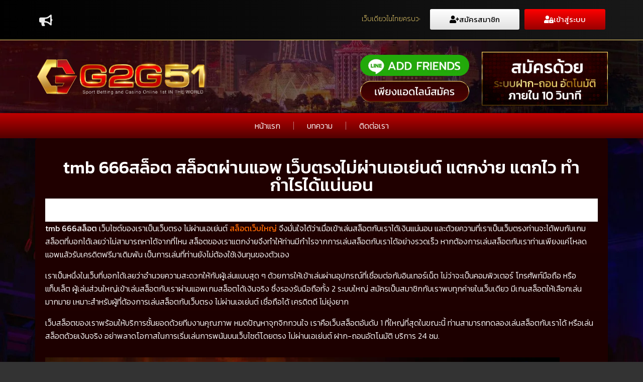

--- FILE ---
content_type: text/html; charset=UTF-8
request_url: https://acuerdonacionalparalatransicion.com/tmb-666%E0%B8%AA%E0%B8%A5%E0%B9%87%E0%B8%AD%E0%B8%95/
body_size: 30829
content:
<!DOCTYPE html>
<html lang="th" prefix="og: https://ogp.me/ns#">
<head>
	<meta charset="UTF-8">
	<meta name="viewport" content="width=device-width, initial-scale=1.0, viewport-fit=cover" />			<style>img:is([sizes="auto" i], [sizes^="auto," i]) { contain-intrinsic-size: 3000px 1500px }</style>
	
<!-- Search Engine Optimization by Rank Math - https://rankmath.com/ -->
<title>tmb 666สล็อต</title>
<meta name="description" content="tmb 666สล็อต เว็บไซต์ของเราเป็นเว็บตรง ไม่ผ่านเอเย่นต์ สล็อตเว็บใหญ่ จึงมั่นใจได้ว่าเมื่อเข้าเล่นสล็อตกับเราได้เงินแน่นอน"/>
<meta name="robots" content="index, follow, max-snippet:-1, max-video-preview:-1, max-image-preview:large"/>
<link rel="canonical" href="https://acuerdonacionalparalatransicion.com/tmb-666%e0%b8%aa%e0%b8%a5%e0%b9%87%e0%b8%ad%e0%b8%95/" />
<meta property="og:locale" content="th_TH" />
<meta property="og:type" content="article" />
<meta property="og:title" content="tmb 666สล็อต" />
<meta property="og:description" content="tmb 666สล็อต เว็บไซต์ของเราเป็นเว็บตรง ไม่ผ่านเอเย่นต์ สล็อตเว็บใหญ่ จึงมั่นใจได้ว่าเมื่อเข้าเล่นสล็อตกับเราได้เงินแน่นอน" />
<meta property="og:url" content="https://acuerdonacionalparalatransicion.com/tmb-666%e0%b8%aa%e0%b8%a5%e0%b9%87%e0%b8%ad%e0%b8%95/" />
<meta property="og:site_name" content="Everything Inc." />
<meta property="article:tag" content="tmb 666สล็อต" />
<meta property="article:tag" content="สล็อต ทดลองเล่นฟรี ถอนได้" />
<meta property="article:tag" content="สูตรโกงสล็อต" />
<meta property="article:section" content="สล็อตออนไลน์" />
<meta property="og:updated_time" content="2023-09-26T14:45:43+07:00" />
<meta property="og:image" content="https://acuerdonacionalparalatransicion.com/wp-content/uploads/2023/09/tmb-666สล็อต.png" />
<meta property="og:image:secure_url" content="https://acuerdonacionalparalatransicion.com/wp-content/uploads/2023/09/tmb-666สล็อต.png" />
<meta property="og:image:width" content="581" />
<meta property="og:image:height" content="339" />
<meta property="og:image:alt" content="tmb 666สล็อต" />
<meta property="og:image:type" content="image/png" />
<meta property="article:published_time" content="2023-09-26T14:43:20+07:00" />
<meta property="article:modified_time" content="2023-09-26T14:45:43+07:00" />
<meta name="twitter:card" content="summary_large_image" />
<meta name="twitter:title" content="tmb 666สล็อต" />
<meta name="twitter:description" content="tmb 666สล็อต เว็บไซต์ของเราเป็นเว็บตรง ไม่ผ่านเอเย่นต์ สล็อตเว็บใหญ่ จึงมั่นใจได้ว่าเมื่อเข้าเล่นสล็อตกับเราได้เงินแน่นอน" />
<meta name="twitter:image" content="https://acuerdonacionalparalatransicion.com/wp-content/uploads/2023/09/tmb-666สล็อต.png" />
<meta name="twitter:label1" content="Written by" />
<meta name="twitter:data1" content="admin" />
<meta name="twitter:label2" content="Time to read" />
<meta name="twitter:data2" content="9 minutes" />
<script type="application/ld+json" class="rank-math-schema">{"@context":"https://schema.org","@graph":[{"@type":["Person","Organization"],"@id":"https://acuerdonacionalparalatransicion.com/#person","name":"Everything Inc.","logo":{"@type":"ImageObject","@id":"https://acuerdonacionalparalatransicion.com/#logo","url":"https://acuerdonacionalparalatransicion.com/wp-content/uploads/2025/09/G2G51-G2GBET-150x150.webp","contentUrl":"https://acuerdonacionalparalatransicion.com/wp-content/uploads/2025/09/G2G51-G2GBET-150x150.webp","caption":"Everything Inc.","inLanguage":"th"},"image":{"@type":"ImageObject","@id":"https://acuerdonacionalparalatransicion.com/#logo","url":"https://acuerdonacionalparalatransicion.com/wp-content/uploads/2025/09/G2G51-G2GBET-150x150.webp","contentUrl":"https://acuerdonacionalparalatransicion.com/wp-content/uploads/2025/09/G2G51-G2GBET-150x150.webp","caption":"Everything Inc.","inLanguage":"th"}},{"@type":"WebSite","@id":"https://acuerdonacionalparalatransicion.com/#website","url":"https://acuerdonacionalparalatransicion.com","name":"Everything Inc.","publisher":{"@id":"https://acuerdonacionalparalatransicion.com/#person"},"inLanguage":"th"},{"@type":"ImageObject","@id":"https://acuerdonacionalparalatransicion.com/wp-content/uploads/2023/09/tmb-666\u0e2a\u0e25\u0e47\u0e2d\u0e15.png","url":"https://acuerdonacionalparalatransicion.com/wp-content/uploads/2023/09/tmb-666\u0e2a\u0e25\u0e47\u0e2d\u0e15.png","width":"581","height":"339","caption":"tmb 666\u0e2a\u0e25\u0e47\u0e2d\u0e15","inLanguage":"th"},{"@type":"WebPage","@id":"https://acuerdonacionalparalatransicion.com/tmb-666%e0%b8%aa%e0%b8%a5%e0%b9%87%e0%b8%ad%e0%b8%95/#webpage","url":"https://acuerdonacionalparalatransicion.com/tmb-666%e0%b8%aa%e0%b8%a5%e0%b9%87%e0%b8%ad%e0%b8%95/","name":"tmb 666\u0e2a\u0e25\u0e47\u0e2d\u0e15","datePublished":"2023-09-26T14:43:20+07:00","dateModified":"2023-09-26T14:45:43+07:00","isPartOf":{"@id":"https://acuerdonacionalparalatransicion.com/#website"},"primaryImageOfPage":{"@id":"https://acuerdonacionalparalatransicion.com/wp-content/uploads/2023/09/tmb-666\u0e2a\u0e25\u0e47\u0e2d\u0e15.png"},"inLanguage":"th"},{"@type":"Person","@id":"https://acuerdonacionalparalatransicion.com/author/seobetmarketing_73d43z3c/","name":"admin","url":"https://acuerdonacionalparalatransicion.com/author/seobetmarketing_73d43z3c/","image":{"@type":"ImageObject","@id":"https://secure.gravatar.com/avatar/712244eb247b8ea77067dce4a92adc98d09c70db6802ae092ffbb0533374c067?s=96&amp;d=mm&amp;r=g","url":"https://secure.gravatar.com/avatar/712244eb247b8ea77067dce4a92adc98d09c70db6802ae092ffbb0533374c067?s=96&amp;d=mm&amp;r=g","caption":"admin","inLanguage":"th"},"sameAs":["http://acuerdonacionalparalatransicion.com"]},{"@type":"BlogPosting","headline":"tmb 666\u0e2a\u0e25\u0e47\u0e2d\u0e15","keywords":"tmb 666\u0e2a\u0e25\u0e47\u0e2d\u0e15","datePublished":"2023-09-26T14:43:20+07:00","dateModified":"2023-09-26T14:45:43+07:00","articleSection":"\u0e1a\u0e23\u0e34\u0e01\u0e32\u0e23\u0e17\u0e31\u0e49\u0e07\u0e2b\u0e21\u0e14, \u0e2a\u0e25\u0e47\u0e2d\u0e15\u0e2d\u0e2d\u0e19\u0e44\u0e25\u0e19\u0e4c","author":{"@id":"https://acuerdonacionalparalatransicion.com/author/seobetmarketing_73d43z3c/","name":"admin"},"publisher":{"@id":"https://acuerdonacionalparalatransicion.com/#person"},"description":"tmb 666\u0e2a\u0e25\u0e47\u0e2d\u0e15 \u0e40\u0e27\u0e47\u0e1a\u0e44\u0e0b\u0e15\u0e4c\u0e02\u0e2d\u0e07\u0e40\u0e23\u0e32\u0e40\u0e1b\u0e47\u0e19\u0e40\u0e27\u0e47\u0e1a\u0e15\u0e23\u0e07 \u0e44\u0e21\u0e48\u0e1c\u0e48\u0e32\u0e19\u0e40\u0e2d\u0e40\u0e22\u0e48\u0e19\u0e15\u0e4c \u0e2a\u0e25\u0e47\u0e2d\u0e15\u0e40\u0e27\u0e47\u0e1a\u0e43\u0e2b\u0e0d\u0e48 \u0e08\u0e36\u0e07\u0e21\u0e31\u0e48\u0e19\u0e43\u0e08\u0e44\u0e14\u0e49\u0e27\u0e48\u0e32\u0e40\u0e21\u0e37\u0e48\u0e2d\u0e40\u0e02\u0e49\u0e32\u0e40\u0e25\u0e48\u0e19\u0e2a\u0e25\u0e47\u0e2d\u0e15\u0e01\u0e31\u0e1a\u0e40\u0e23\u0e32\u0e44\u0e14\u0e49\u0e40\u0e07\u0e34\u0e19\u0e41\u0e19\u0e48\u0e19\u0e2d\u0e19","name":"tmb 666\u0e2a\u0e25\u0e47\u0e2d\u0e15","@id":"https://acuerdonacionalparalatransicion.com/tmb-666%e0%b8%aa%e0%b8%a5%e0%b9%87%e0%b8%ad%e0%b8%95/#richSnippet","isPartOf":{"@id":"https://acuerdonacionalparalatransicion.com/tmb-666%e0%b8%aa%e0%b8%a5%e0%b9%87%e0%b8%ad%e0%b8%95/#webpage"},"image":{"@id":"https://acuerdonacionalparalatransicion.com/wp-content/uploads/2023/09/tmb-666\u0e2a\u0e25\u0e47\u0e2d\u0e15.png"},"inLanguage":"th","mainEntityOfPage":{"@id":"https://acuerdonacionalparalatransicion.com/tmb-666%e0%b8%aa%e0%b8%a5%e0%b9%87%e0%b8%ad%e0%b8%95/#webpage"}}]}</script>
<!-- /Rank Math WordPress SEO plugin -->

<link rel="alternate" type="application/rss+xml" title="Everything Inc. &raquo; ฟีด" href="https://acuerdonacionalparalatransicion.com/feed/" />
<script type="text/javascript">
/* <![CDATA[ */
window._wpemojiSettings = {"baseUrl":"https:\/\/s.w.org\/images\/core\/emoji\/16.0.1\/72x72\/","ext":".png","svgUrl":"https:\/\/s.w.org\/images\/core\/emoji\/16.0.1\/svg\/","svgExt":".svg","source":{"concatemoji":"https:\/\/acuerdonacionalparalatransicion.com\/wp-includes\/js\/wp-emoji-release.min.js?ver=6.8.3"}};
/*! This file is auto-generated */
!function(s,n){var o,i,e;function c(e){try{var t={supportTests:e,timestamp:(new Date).valueOf()};sessionStorage.setItem(o,JSON.stringify(t))}catch(e){}}function p(e,t,n){e.clearRect(0,0,e.canvas.width,e.canvas.height),e.fillText(t,0,0);var t=new Uint32Array(e.getImageData(0,0,e.canvas.width,e.canvas.height).data),a=(e.clearRect(0,0,e.canvas.width,e.canvas.height),e.fillText(n,0,0),new Uint32Array(e.getImageData(0,0,e.canvas.width,e.canvas.height).data));return t.every(function(e,t){return e===a[t]})}function u(e,t){e.clearRect(0,0,e.canvas.width,e.canvas.height),e.fillText(t,0,0);for(var n=e.getImageData(16,16,1,1),a=0;a<n.data.length;a++)if(0!==n.data[a])return!1;return!0}function f(e,t,n,a){switch(t){case"flag":return n(e,"\ud83c\udff3\ufe0f\u200d\u26a7\ufe0f","\ud83c\udff3\ufe0f\u200b\u26a7\ufe0f")?!1:!n(e,"\ud83c\udde8\ud83c\uddf6","\ud83c\udde8\u200b\ud83c\uddf6")&&!n(e,"\ud83c\udff4\udb40\udc67\udb40\udc62\udb40\udc65\udb40\udc6e\udb40\udc67\udb40\udc7f","\ud83c\udff4\u200b\udb40\udc67\u200b\udb40\udc62\u200b\udb40\udc65\u200b\udb40\udc6e\u200b\udb40\udc67\u200b\udb40\udc7f");case"emoji":return!a(e,"\ud83e\udedf")}return!1}function g(e,t,n,a){var r="undefined"!=typeof WorkerGlobalScope&&self instanceof WorkerGlobalScope?new OffscreenCanvas(300,150):s.createElement("canvas"),o=r.getContext("2d",{willReadFrequently:!0}),i=(o.textBaseline="top",o.font="600 32px Arial",{});return e.forEach(function(e){i[e]=t(o,e,n,a)}),i}function t(e){var t=s.createElement("script");t.src=e,t.defer=!0,s.head.appendChild(t)}"undefined"!=typeof Promise&&(o="wpEmojiSettingsSupports",i=["flag","emoji"],n.supports={everything:!0,everythingExceptFlag:!0},e=new Promise(function(e){s.addEventListener("DOMContentLoaded",e,{once:!0})}),new Promise(function(t){var n=function(){try{var e=JSON.parse(sessionStorage.getItem(o));if("object"==typeof e&&"number"==typeof e.timestamp&&(new Date).valueOf()<e.timestamp+604800&&"object"==typeof e.supportTests)return e.supportTests}catch(e){}return null}();if(!n){if("undefined"!=typeof Worker&&"undefined"!=typeof OffscreenCanvas&&"undefined"!=typeof URL&&URL.createObjectURL&&"undefined"!=typeof Blob)try{var e="postMessage("+g.toString()+"("+[JSON.stringify(i),f.toString(),p.toString(),u.toString()].join(",")+"));",a=new Blob([e],{type:"text/javascript"}),r=new Worker(URL.createObjectURL(a),{name:"wpTestEmojiSupports"});return void(r.onmessage=function(e){c(n=e.data),r.terminate(),t(n)})}catch(e){}c(n=g(i,f,p,u))}t(n)}).then(function(e){for(var t in e)n.supports[t]=e[t],n.supports.everything=n.supports.everything&&n.supports[t],"flag"!==t&&(n.supports.everythingExceptFlag=n.supports.everythingExceptFlag&&n.supports[t]);n.supports.everythingExceptFlag=n.supports.everythingExceptFlag&&!n.supports.flag,n.DOMReady=!1,n.readyCallback=function(){n.DOMReady=!0}}).then(function(){return e}).then(function(){var e;n.supports.everything||(n.readyCallback(),(e=n.source||{}).concatemoji?t(e.concatemoji):e.wpemoji&&e.twemoji&&(t(e.twemoji),t(e.wpemoji)))}))}((window,document),window._wpemojiSettings);
/* ]]> */
</script>

<style id='wp-emoji-styles-inline-css' type='text/css'>

	img.wp-smiley, img.emoji {
		display: inline !important;
		border: none !important;
		box-shadow: none !important;
		height: 1em !important;
		width: 1em !important;
		margin: 0 0.07em !important;
		vertical-align: -0.1em !important;
		background: none !important;
		padding: 0 !important;
	}
</style>
<link rel='stylesheet' id='wp-block-library-css' href='https://acuerdonacionalparalatransicion.com/wp-includes/css/dist/block-library/style.min.css?ver=6.8.3' type='text/css' media='all' />
<style id='classic-theme-styles-inline-css' type='text/css'>
/*! This file is auto-generated */
.wp-block-button__link{color:#fff;background-color:#32373c;border-radius:9999px;box-shadow:none;text-decoration:none;padding:calc(.667em + 2px) calc(1.333em + 2px);font-size:1.125em}.wp-block-file__button{background:#32373c;color:#fff;text-decoration:none}
</style>
<style id='global-styles-inline-css' type='text/css'>
:root{--wp--preset--aspect-ratio--square: 1;--wp--preset--aspect-ratio--4-3: 4/3;--wp--preset--aspect-ratio--3-4: 3/4;--wp--preset--aspect-ratio--3-2: 3/2;--wp--preset--aspect-ratio--2-3: 2/3;--wp--preset--aspect-ratio--16-9: 16/9;--wp--preset--aspect-ratio--9-16: 9/16;--wp--preset--color--black: #000000;--wp--preset--color--cyan-bluish-gray: #abb8c3;--wp--preset--color--white: #ffffff;--wp--preset--color--pale-pink: #f78da7;--wp--preset--color--vivid-red: #cf2e2e;--wp--preset--color--luminous-vivid-orange: #ff6900;--wp--preset--color--luminous-vivid-amber: #fcb900;--wp--preset--color--light-green-cyan: #7bdcb5;--wp--preset--color--vivid-green-cyan: #00d084;--wp--preset--color--pale-cyan-blue: #8ed1fc;--wp--preset--color--vivid-cyan-blue: #0693e3;--wp--preset--color--vivid-purple: #9b51e0;--wp--preset--gradient--vivid-cyan-blue-to-vivid-purple: linear-gradient(135deg,rgba(6,147,227,1) 0%,rgb(155,81,224) 100%);--wp--preset--gradient--light-green-cyan-to-vivid-green-cyan: linear-gradient(135deg,rgb(122,220,180) 0%,rgb(0,208,130) 100%);--wp--preset--gradient--luminous-vivid-amber-to-luminous-vivid-orange: linear-gradient(135deg,rgba(252,185,0,1) 0%,rgba(255,105,0,1) 100%);--wp--preset--gradient--luminous-vivid-orange-to-vivid-red: linear-gradient(135deg,rgba(255,105,0,1) 0%,rgb(207,46,46) 100%);--wp--preset--gradient--very-light-gray-to-cyan-bluish-gray: linear-gradient(135deg,rgb(238,238,238) 0%,rgb(169,184,195) 100%);--wp--preset--gradient--cool-to-warm-spectrum: linear-gradient(135deg,rgb(74,234,220) 0%,rgb(151,120,209) 20%,rgb(207,42,186) 40%,rgb(238,44,130) 60%,rgb(251,105,98) 80%,rgb(254,248,76) 100%);--wp--preset--gradient--blush-light-purple: linear-gradient(135deg,rgb(255,206,236) 0%,rgb(152,150,240) 100%);--wp--preset--gradient--blush-bordeaux: linear-gradient(135deg,rgb(254,205,165) 0%,rgb(254,45,45) 50%,rgb(107,0,62) 100%);--wp--preset--gradient--luminous-dusk: linear-gradient(135deg,rgb(255,203,112) 0%,rgb(199,81,192) 50%,rgb(65,88,208) 100%);--wp--preset--gradient--pale-ocean: linear-gradient(135deg,rgb(255,245,203) 0%,rgb(182,227,212) 50%,rgb(51,167,181) 100%);--wp--preset--gradient--electric-grass: linear-gradient(135deg,rgb(202,248,128) 0%,rgb(113,206,126) 100%);--wp--preset--gradient--midnight: linear-gradient(135deg,rgb(2,3,129) 0%,rgb(40,116,252) 100%);--wp--preset--font-size--small: 13px;--wp--preset--font-size--medium: 20px;--wp--preset--font-size--large: 36px;--wp--preset--font-size--x-large: 42px;--wp--preset--spacing--20: 0.44rem;--wp--preset--spacing--30: 0.67rem;--wp--preset--spacing--40: 1rem;--wp--preset--spacing--50: 1.5rem;--wp--preset--spacing--60: 2.25rem;--wp--preset--spacing--70: 3.38rem;--wp--preset--spacing--80: 5.06rem;--wp--preset--shadow--natural: 6px 6px 9px rgba(0, 0, 0, 0.2);--wp--preset--shadow--deep: 12px 12px 50px rgba(0, 0, 0, 0.4);--wp--preset--shadow--sharp: 6px 6px 0px rgba(0, 0, 0, 0.2);--wp--preset--shadow--outlined: 6px 6px 0px -3px rgba(255, 255, 255, 1), 6px 6px rgba(0, 0, 0, 1);--wp--preset--shadow--crisp: 6px 6px 0px rgba(0, 0, 0, 1);}:where(.is-layout-flex){gap: 0.5em;}:where(.is-layout-grid){gap: 0.5em;}body .is-layout-flex{display: flex;}.is-layout-flex{flex-wrap: wrap;align-items: center;}.is-layout-flex > :is(*, div){margin: 0;}body .is-layout-grid{display: grid;}.is-layout-grid > :is(*, div){margin: 0;}:where(.wp-block-columns.is-layout-flex){gap: 2em;}:where(.wp-block-columns.is-layout-grid){gap: 2em;}:where(.wp-block-post-template.is-layout-flex){gap: 1.25em;}:where(.wp-block-post-template.is-layout-grid){gap: 1.25em;}.has-black-color{color: var(--wp--preset--color--black) !important;}.has-cyan-bluish-gray-color{color: var(--wp--preset--color--cyan-bluish-gray) !important;}.has-white-color{color: var(--wp--preset--color--white) !important;}.has-pale-pink-color{color: var(--wp--preset--color--pale-pink) !important;}.has-vivid-red-color{color: var(--wp--preset--color--vivid-red) !important;}.has-luminous-vivid-orange-color{color: var(--wp--preset--color--luminous-vivid-orange) !important;}.has-luminous-vivid-amber-color{color: var(--wp--preset--color--luminous-vivid-amber) !important;}.has-light-green-cyan-color{color: var(--wp--preset--color--light-green-cyan) !important;}.has-vivid-green-cyan-color{color: var(--wp--preset--color--vivid-green-cyan) !important;}.has-pale-cyan-blue-color{color: var(--wp--preset--color--pale-cyan-blue) !important;}.has-vivid-cyan-blue-color{color: var(--wp--preset--color--vivid-cyan-blue) !important;}.has-vivid-purple-color{color: var(--wp--preset--color--vivid-purple) !important;}.has-black-background-color{background-color: var(--wp--preset--color--black) !important;}.has-cyan-bluish-gray-background-color{background-color: var(--wp--preset--color--cyan-bluish-gray) !important;}.has-white-background-color{background-color: var(--wp--preset--color--white) !important;}.has-pale-pink-background-color{background-color: var(--wp--preset--color--pale-pink) !important;}.has-vivid-red-background-color{background-color: var(--wp--preset--color--vivid-red) !important;}.has-luminous-vivid-orange-background-color{background-color: var(--wp--preset--color--luminous-vivid-orange) !important;}.has-luminous-vivid-amber-background-color{background-color: var(--wp--preset--color--luminous-vivid-amber) !important;}.has-light-green-cyan-background-color{background-color: var(--wp--preset--color--light-green-cyan) !important;}.has-vivid-green-cyan-background-color{background-color: var(--wp--preset--color--vivid-green-cyan) !important;}.has-pale-cyan-blue-background-color{background-color: var(--wp--preset--color--pale-cyan-blue) !important;}.has-vivid-cyan-blue-background-color{background-color: var(--wp--preset--color--vivid-cyan-blue) !important;}.has-vivid-purple-background-color{background-color: var(--wp--preset--color--vivid-purple) !important;}.has-black-border-color{border-color: var(--wp--preset--color--black) !important;}.has-cyan-bluish-gray-border-color{border-color: var(--wp--preset--color--cyan-bluish-gray) !important;}.has-white-border-color{border-color: var(--wp--preset--color--white) !important;}.has-pale-pink-border-color{border-color: var(--wp--preset--color--pale-pink) !important;}.has-vivid-red-border-color{border-color: var(--wp--preset--color--vivid-red) !important;}.has-luminous-vivid-orange-border-color{border-color: var(--wp--preset--color--luminous-vivid-orange) !important;}.has-luminous-vivid-amber-border-color{border-color: var(--wp--preset--color--luminous-vivid-amber) !important;}.has-light-green-cyan-border-color{border-color: var(--wp--preset--color--light-green-cyan) !important;}.has-vivid-green-cyan-border-color{border-color: var(--wp--preset--color--vivid-green-cyan) !important;}.has-pale-cyan-blue-border-color{border-color: var(--wp--preset--color--pale-cyan-blue) !important;}.has-vivid-cyan-blue-border-color{border-color: var(--wp--preset--color--vivid-cyan-blue) !important;}.has-vivid-purple-border-color{border-color: var(--wp--preset--color--vivid-purple) !important;}.has-vivid-cyan-blue-to-vivid-purple-gradient-background{background: var(--wp--preset--gradient--vivid-cyan-blue-to-vivid-purple) !important;}.has-light-green-cyan-to-vivid-green-cyan-gradient-background{background: var(--wp--preset--gradient--light-green-cyan-to-vivid-green-cyan) !important;}.has-luminous-vivid-amber-to-luminous-vivid-orange-gradient-background{background: var(--wp--preset--gradient--luminous-vivid-amber-to-luminous-vivid-orange) !important;}.has-luminous-vivid-orange-to-vivid-red-gradient-background{background: var(--wp--preset--gradient--luminous-vivid-orange-to-vivid-red) !important;}.has-very-light-gray-to-cyan-bluish-gray-gradient-background{background: var(--wp--preset--gradient--very-light-gray-to-cyan-bluish-gray) !important;}.has-cool-to-warm-spectrum-gradient-background{background: var(--wp--preset--gradient--cool-to-warm-spectrum) !important;}.has-blush-light-purple-gradient-background{background: var(--wp--preset--gradient--blush-light-purple) !important;}.has-blush-bordeaux-gradient-background{background: var(--wp--preset--gradient--blush-bordeaux) !important;}.has-luminous-dusk-gradient-background{background: var(--wp--preset--gradient--luminous-dusk) !important;}.has-pale-ocean-gradient-background{background: var(--wp--preset--gradient--pale-ocean) !important;}.has-electric-grass-gradient-background{background: var(--wp--preset--gradient--electric-grass) !important;}.has-midnight-gradient-background{background: var(--wp--preset--gradient--midnight) !important;}.has-small-font-size{font-size: var(--wp--preset--font-size--small) !important;}.has-medium-font-size{font-size: var(--wp--preset--font-size--medium) !important;}.has-large-font-size{font-size: var(--wp--preset--font-size--large) !important;}.has-x-large-font-size{font-size: var(--wp--preset--font-size--x-large) !important;}
:where(.wp-block-post-template.is-layout-flex){gap: 1.25em;}:where(.wp-block-post-template.is-layout-grid){gap: 1.25em;}
:where(.wp-block-columns.is-layout-flex){gap: 2em;}:where(.wp-block-columns.is-layout-grid){gap: 2em;}
:root :where(.wp-block-pullquote){font-size: 1.5em;line-height: 1.6;}
</style>
<link rel='stylesheet' id='dashicons-css' href='https://acuerdonacionalparalatransicion.com/wp-includes/css/dashicons.min.css?ver=6.8.3' type='text/css' media='all' />
<link rel='stylesheet' id='admin-bar-css' href='https://acuerdonacionalparalatransicion.com/wp-includes/css/admin-bar.min.css?ver=6.8.3' type='text/css' media='all' />
<style id='admin-bar-inline-css' type='text/css'>

    /* Hide CanvasJS credits for P404 charts specifically */
    #p404RedirectChart .canvasjs-chart-credit {
        display: none !important;
    }
    
    #p404RedirectChart canvas {
        border-radius: 6px;
    }

    .p404-redirect-adminbar-weekly-title {
        font-weight: bold;
        font-size: 14px;
        color: #fff;
        margin-bottom: 6px;
    }

    #wpadminbar #wp-admin-bar-p404_free_top_button .ab-icon:before {
        content: "\f103";
        color: #dc3545;
        top: 3px;
    }
    
    #wp-admin-bar-p404_free_top_button .ab-item {
        min-width: 80px !important;
        padding: 0px !important;
    }
    
    /* Ensure proper positioning and z-index for P404 dropdown */
    .p404-redirect-adminbar-dropdown-wrap { 
        min-width: 0; 
        padding: 0;
        position: static !important;
    }
    
    #wpadminbar #wp-admin-bar-p404_free_top_button_dropdown {
        position: static !important;
    }
    
    #wpadminbar #wp-admin-bar-p404_free_top_button_dropdown .ab-item {
        padding: 0 !important;
        margin: 0 !important;
    }
    
    .p404-redirect-dropdown-container {
        min-width: 340px;
        padding: 18px 18px 12px 18px;
        background: #23282d !important;
        color: #fff;
        border-radius: 12px;
        box-shadow: 0 8px 32px rgba(0,0,0,0.25);
        margin-top: 10px;
        position: relative !important;
        z-index: 999999 !important;
        display: block !important;
        border: 1px solid #444;
    }
    
    /* Ensure P404 dropdown appears on hover */
    #wpadminbar #wp-admin-bar-p404_free_top_button .p404-redirect-dropdown-container { 
        display: none !important;
    }
    
    #wpadminbar #wp-admin-bar-p404_free_top_button:hover .p404-redirect-dropdown-container { 
        display: block !important;
    }
    
    #wpadminbar #wp-admin-bar-p404_free_top_button:hover #wp-admin-bar-p404_free_top_button_dropdown .p404-redirect-dropdown-container {
        display: block !important;
    }
    
    .p404-redirect-card {
        background: #2c3338;
        border-radius: 8px;
        padding: 18px 18px 12px 18px;
        box-shadow: 0 2px 8px rgba(0,0,0,0.07);
        display: flex;
        flex-direction: column;
        align-items: flex-start;
        border: 1px solid #444;
    }
    
    .p404-redirect-btn {
        display: inline-block;
        background: #dc3545;
        color: #fff !important;
        font-weight: bold;
        padding: 5px 22px;
        border-radius: 8px;
        text-decoration: none;
        font-size: 17px;
        transition: background 0.2s, box-shadow 0.2s;
        margin-top: 8px;
        box-shadow: 0 2px 8px rgba(220,53,69,0.15);
        text-align: center;
        line-height: 1.6;
    }
    
    .p404-redirect-btn:hover {
        background: #c82333;
        color: #fff !important;
        box-shadow: 0 4px 16px rgba(220,53,69,0.25);
    }
    
    /* Prevent conflicts with other admin bar dropdowns */
    #wpadminbar .ab-top-menu > li:hover > .ab-item,
    #wpadminbar .ab-top-menu > li.hover > .ab-item {
        z-index: auto;
    }
    
    #wpadminbar #wp-admin-bar-p404_free_top_button:hover > .ab-item {
        z-index: 999998 !important;
    }
    
</style>
<link rel='stylesheet' id='s-mobile-css' href='https://acuerdonacionalparalatransicion.com/wp-content/themes/seed/css/mobile.css?ver=6.8.3' type='text/css' media='all' />
<link rel='stylesheet' id='s-desktop-css' href='https://acuerdonacionalparalatransicion.com/wp-content/themes/seed/css/desktop.css?ver=6.8.3' type='text/css' media='(min-width: 992px)' />
<link rel='stylesheet' id='elementor-frontend-css' href='https://acuerdonacionalparalatransicion.com/wp-content/plugins/elementor/assets/css/frontend.min.css?ver=3.32.5' type='text/css' media='all' />
<link rel='stylesheet' id='widget-image-css' href='https://acuerdonacionalparalatransicion.com/wp-content/plugins/elementor/assets/css/widget-image.min.css?ver=3.32.5' type='text/css' media='all' />
<link rel='stylesheet' id='widget-nav-menu-css' href='https://acuerdonacionalparalatransicion.com/wp-content/plugins/elementor-pro/assets/css/widget-nav-menu.min.css?ver=3.32.3' type='text/css' media='all' />
<link rel='stylesheet' id='widget-heading-css' href='https://acuerdonacionalparalatransicion.com/wp-content/plugins/elementor/assets/css/widget-heading.min.css?ver=3.32.5' type='text/css' media='all' />
<link rel='stylesheet' id='widget-icon-list-css' href='https://acuerdonacionalparalatransicion.com/wp-content/plugins/elementor/assets/css/widget-icon-list.min.css?ver=3.32.5' type='text/css' media='all' />
<link rel='stylesheet' id='e-animation-sink-css' href='https://acuerdonacionalparalatransicion.com/wp-content/plugins/elementor/assets/lib/animations/styles/e-animation-sink.min.css?ver=3.32.5' type='text/css' media='all' />
<link rel='stylesheet' id='widget-social-icons-css' href='https://acuerdonacionalparalatransicion.com/wp-content/plugins/elementor/assets/css/widget-social-icons.min.css?ver=3.32.5' type='text/css' media='all' />
<link rel='stylesheet' id='e-apple-webkit-css' href='https://acuerdonacionalparalatransicion.com/wp-content/plugins/elementor/assets/css/conditionals/apple-webkit.min.css?ver=3.32.5' type='text/css' media='all' />
<link rel='stylesheet' id='widget-social-css' href='https://acuerdonacionalparalatransicion.com/wp-content/plugins/elementor-pro/assets/css/widget-social.min.css?ver=3.32.3' type='text/css' media='all' />
<link rel='stylesheet' id='widget-post-navigation-css' href='https://acuerdonacionalparalatransicion.com/wp-content/plugins/elementor-pro/assets/css/widget-post-navigation.min.css?ver=3.32.3' type='text/css' media='all' />
<link rel='stylesheet' id='elementor-icons-css' href='https://acuerdonacionalparalatransicion.com/wp-content/plugins/elementor/assets/lib/eicons/css/elementor-icons.min.css?ver=5.44.0' type='text/css' media='all' />
<link rel='stylesheet' id='elementor-post-6-css' href='https://acuerdonacionalparalatransicion.com/wp-content/uploads/elementor/css/post-6.css?ver=1761557421' type='text/css' media='all' />
<link rel='stylesheet' id='elementor-post-35-css' href='https://acuerdonacionalparalatransicion.com/wp-content/uploads/elementor/css/post-35.css?ver=1761557421' type='text/css' media='all' />
<link rel='stylesheet' id='elementor-post-28-css' href='https://acuerdonacionalparalatransicion.com/wp-content/uploads/elementor/css/post-28.css?ver=1761557849' type='text/css' media='all' />
<link rel='stylesheet' id='elementor-post-37-css' href='https://acuerdonacionalparalatransicion.com/wp-content/uploads/elementor/css/post-37.css?ver=1761558266' type='text/css' media='all' />
<link rel='stylesheet' id='elementor-gf-roboto-css' href='https://fonts.googleapis.com/css?family=Roboto:100,100italic,200,200italic,300,300italic,400,400italic,500,500italic,600,600italic,700,700italic,800,800italic,900,900italic&#038;display=swap' type='text/css' media='all' />
<link rel='stylesheet' id='elementor-gf-robotoslab-css' href='https://fonts.googleapis.com/css?family=Roboto+Slab:100,100italic,200,200italic,300,300italic,400,400italic,500,500italic,600,600italic,700,700italic,800,800italic,900,900italic&#038;display=swap' type='text/css' media='all' />
<link rel='stylesheet' id='elementor-gf-kanit-css' href='https://fonts.googleapis.com/css?family=Kanit:100,100italic,200,200italic,300,300italic,400,400italic,500,500italic,600,600italic,700,700italic,800,800italic,900,900italic&#038;display=swap' type='text/css' media='all' />
<link rel='stylesheet' id='elementor-icons-shared-0-css' href='https://acuerdonacionalparalatransicion.com/wp-content/plugins/elementor/assets/lib/font-awesome/css/fontawesome.min.css?ver=5.15.3' type='text/css' media='all' />
<link rel='stylesheet' id='elementor-icons-fa-solid-css' href='https://acuerdonacionalparalatransicion.com/wp-content/plugins/elementor/assets/lib/font-awesome/css/solid.min.css?ver=5.15.3' type='text/css' media='all' />
<link rel='stylesheet' id='elementor-icons-fa-brands-css' href='https://acuerdonacionalparalatransicion.com/wp-content/plugins/elementor/assets/lib/font-awesome/css/brands.min.css?ver=5.15.3' type='text/css' media='all' />
<script type="text/javascript" src="https://acuerdonacionalparalatransicion.com/wp-includes/js/jquery/jquery.min.js?ver=3.7.1" id="jquery-core-js"></script>
<script type="text/javascript" src="https://acuerdonacionalparalatransicion.com/wp-includes/js/jquery/jquery-migrate.min.js?ver=3.4.1" id="jquery-migrate-js"></script>
<link rel="https://api.w.org/" href="https://acuerdonacionalparalatransicion.com/wp-json/" /><link rel="alternate" title="JSON" type="application/json" href="https://acuerdonacionalparalatransicion.com/wp-json/wp/v2/posts/219" /><link rel="EditURI" type="application/rsd+xml" title="RSD" href="https://acuerdonacionalparalatransicion.com/xmlrpc.php?rsd" />
<meta name="generator" content="WordPress 6.8.3" />
<link rel='shortlink' href='https://acuerdonacionalparalatransicion.com/?p=219' />
<link rel="alternate" title="oEmbed (JSON)" type="application/json+oembed" href="https://acuerdonacionalparalatransicion.com/wp-json/oembed/1.0/embed?url=https%3A%2F%2Facuerdonacionalparalatransicion.com%2Ftmb-666%25e0%25b8%25aa%25e0%25b8%25a5%25e0%25b9%2587%25e0%25b8%25ad%25e0%25b8%2595%2F" />
<link rel="alternate" title="oEmbed (XML)" type="text/xml+oembed" href="https://acuerdonacionalparalatransicion.com/wp-json/oembed/1.0/embed?url=https%3A%2F%2Facuerdonacionalparalatransicion.com%2Ftmb-666%25e0%25b8%25aa%25e0%25b8%25a5%25e0%25b9%2587%25e0%25b8%25ad%25e0%25b8%2595%2F&#038;format=xml" />
<meta name="generator" content="Elementor 3.32.5; features: additional_custom_breakpoints; settings: css_print_method-external, google_font-enabled, font_display-swap">
			<style>
				.e-con.e-parent:nth-of-type(n+4):not(.e-lazyloaded):not(.e-no-lazyload),
				.e-con.e-parent:nth-of-type(n+4):not(.e-lazyloaded):not(.e-no-lazyload) * {
					background-image: none !important;
				}
				@media screen and (max-height: 1024px) {
					.e-con.e-parent:nth-of-type(n+3):not(.e-lazyloaded):not(.e-no-lazyload),
					.e-con.e-parent:nth-of-type(n+3):not(.e-lazyloaded):not(.e-no-lazyload) * {
						background-image: none !important;
					}
				}
				@media screen and (max-height: 640px) {
					.e-con.e-parent:nth-of-type(n+2):not(.e-lazyloaded):not(.e-no-lazyload),
					.e-con.e-parent:nth-of-type(n+2):not(.e-lazyloaded):not(.e-no-lazyload) * {
						background-image: none !important;
					}
				}
			</style>
			<link rel="icon" href="https://acuerdonacionalparalatransicion.com/wp-content/uploads/2025/09/cropped-G2G51-G2GBET-32x32.webp" sizes="32x32" />
<link rel="icon" href="https://acuerdonacionalparalatransicion.com/wp-content/uploads/2025/09/cropped-G2G51-G2GBET-192x192.webp" sizes="192x192" />
<link rel="apple-touch-icon" href="https://acuerdonacionalparalatransicion.com/wp-content/uploads/2025/09/cropped-G2G51-G2GBET-180x180.webp" />
<meta name="msapplication-TileImage" content="https://acuerdonacionalparalatransicion.com/wp-content/uploads/2025/09/cropped-G2G51-G2GBET-270x270.webp" />
</head>
<body class="wp-singular post-template-default single single-post postid-219 single-format-standard wp-custom-logo wp-theme-seed elementor-default elementor-template-full-width elementor-kit-6 elementor-page-37">
		<header data-elementor-type="header" data-elementor-id="35" class="elementor elementor-35 elementor-location-header" data-elementor-post-type="elementor_library">
					<section class="elementor-section elementor-top-section elementor-element elementor-element-30fd36d6 elementor-section-full_width elementor-section-height-default elementor-section-height-default" data-id="30fd36d6" data-element_type="section">
						<div class="elementor-container elementor-column-gap-no">
					<div class="elementor-column elementor-col-100 elementor-top-column elementor-element elementor-element-59fad980" data-id="59fad980" data-element_type="column">
			<div class="elementor-widget-wrap elementor-element-populated">
						<section class="elementor-section elementor-inner-section elementor-element elementor-element-689c14f elementor-section-boxed elementor-section-height-default elementor-section-height-default" data-id="689c14f" data-element_type="section" data-settings="{&quot;background_background&quot;:&quot;gradient&quot;}">
						<div class="elementor-container elementor-column-gap-no">
					<div class="elementor-column elementor-col-25 elementor-inner-column elementor-element elementor-element-4d945907" data-id="4d945907" data-element_type="column">
			<div class="elementor-widget-wrap elementor-element-populated">
						<div class="elementor-element elementor-element-674cd93f elementor-hidden-mobile elementor-view-default elementor-widget elementor-widget-icon" data-id="674cd93f" data-element_type="widget" data-widget_type="icon.default">
				<div class="elementor-widget-container">
							<div class="elementor-icon-wrapper">
			<div class="elementor-icon">
			<i aria-hidden="true" class="fas fa-bullhorn"></i>			</div>
		</div>
						</div>
				</div>
				<div class="elementor-element elementor-element-7a115e5 elementor-hidden-desktop elementor-widget elementor-widget-theme-site-logo elementor-widget-image" data-id="7a115e5" data-element_type="widget" data-widget_type="theme-site-logo.default">
				<div class="elementor-widget-container">
											<a href="https://acuerdonacionalparalatransicion.com">
			<img loading="lazy" width="1200" height="288" src="https://acuerdonacionalparalatransicion.com/wp-content/uploads/2025/09/G2G51-G2GBET.webp" class="attachment-full size-full wp-image-284" alt="G2G51-G2GBET" srcset="https://acuerdonacionalparalatransicion.com/wp-content/uploads/2025/09/G2G51-G2GBET.webp 1200w, https://acuerdonacionalparalatransicion.com/wp-content/uploads/2025/09/G2G51-G2GBET-300x72.webp 300w, https://acuerdonacionalparalatransicion.com/wp-content/uploads/2025/09/G2G51-G2GBET-1024x246.webp 1024w, https://acuerdonacionalparalatransicion.com/wp-content/uploads/2025/09/G2G51-G2GBET-768x184.webp 768w" sizes="(max-width: 1200px) 100vw, 1200px" />				</a>
											</div>
				</div>
					</div>
		</div>
				<div class="elementor-column elementor-col-25 elementor-inner-column elementor-element elementor-element-7900007f" data-id="7900007f" data-element_type="column">
			<div class="elementor-widget-wrap elementor-element-populated">
						<div class="elementor-element elementor-element-34a66edf elementor-hidden-mobile elementor-widget elementor-widget-html" data-id="34a66edf" data-element_type="widget" data-widget_type="html.default">
				<div class="elementor-widget-container">
					<!DOCTYPE html>
<html>
  <head>
    <title>Title of the document</title>
    <style>
      marquee{
      font-size: 14px;
      font-weight: 280;
      color: #ffe076;
      font-family: kanit;
      }
    </style>
  </head>
  <body>
      <marquee onmouseout="this.start()" onmouseover="this.stop()" scrollamount="2" direction="left"> เว็บเดียวในไทยครบวงจรการเดิมพัน กีฬา แทงบอลออลไลน์ เกมส์สล็อต ยิงปลา คาสิโน บาคาร่า รูเล็ต มวย หวย ต้องเว็บนี้เท่านั้น เว็บเรารายใหญ่ที่สุด ฝาก-ถอนด้วยระบบออโต้  พนันออนไลน์ อันดับหนึ่ง ให้บริการ คาสิโนออนไลน์  เราให้บริการด้านการเดิมพันแบบครบวงจรตลอด 24ชม. </marquee>				</div>
				</div>
				<div class="elementor-element elementor-element-1d4122e7 elementor-nav-menu__align-end elementor-nav-menu--dropdown-mobile elementor-nav-menu--stretch elementor-hidden-desktop elementor-hidden-tablet elementor-nav-menu__text-align-aside elementor-nav-menu--toggle elementor-nav-menu--burger elementor-widget elementor-widget-nav-menu" data-id="1d4122e7" data-element_type="widget" data-settings="{&quot;full_width&quot;:&quot;stretch&quot;,&quot;layout&quot;:&quot;horizontal&quot;,&quot;submenu_icon&quot;:{&quot;value&quot;:&quot;&lt;i class=\&quot;fas fa-caret-down\&quot; aria-hidden=\&quot;true\&quot;&gt;&lt;\/i&gt;&quot;,&quot;library&quot;:&quot;fa-solid&quot;},&quot;toggle&quot;:&quot;burger&quot;}" data-widget_type="nav-menu.default">
				<div class="elementor-widget-container">
								<nav aria-label="Menu" class="elementor-nav-menu--main elementor-nav-menu__container elementor-nav-menu--layout-horizontal e--pointer-background e--animation-grow">
				<ul id="menu-1-1d4122e7" class="elementor-nav-menu"><li class="menu-item menu-item-type-post_type menu-item-object-page menu-item-home menu-item-45"><a href="https://acuerdonacionalparalatransicion.com/" class="elementor-item">หน้าแรก</a></li>
<li class="menu-item menu-item-type-post_type menu-item-object-page menu-item-53"><a href="https://acuerdonacionalparalatransicion.com/%e0%b8%9a%e0%b8%97%e0%b8%84%e0%b8%a7%e0%b8%b2%e0%b8%a1/" class="elementor-item">บทความ</a></li>
<li class="menu-item menu-item-type-custom menu-item-object-custom menu-item-58"><a href="https://support-th.com/register-g2g51/" class="elementor-item">ติดต่อเรา</a></li>
</ul>			</nav>
					<div class="elementor-menu-toggle" role="button" tabindex="0" aria-label="Menu Toggle" aria-expanded="false">
			<i aria-hidden="true" role="presentation" class="elementor-menu-toggle__icon--open eicon-menu-bar"></i><i aria-hidden="true" role="presentation" class="elementor-menu-toggle__icon--close eicon-close"></i>		</div>
					<nav class="elementor-nav-menu--dropdown elementor-nav-menu__container" aria-hidden="true">
				<ul id="menu-2-1d4122e7" class="elementor-nav-menu"><li class="menu-item menu-item-type-post_type menu-item-object-page menu-item-home menu-item-45"><a href="https://acuerdonacionalparalatransicion.com/" class="elementor-item" tabindex="-1">หน้าแรก</a></li>
<li class="menu-item menu-item-type-post_type menu-item-object-page menu-item-53"><a href="https://acuerdonacionalparalatransicion.com/%e0%b8%9a%e0%b8%97%e0%b8%84%e0%b8%a7%e0%b8%b2%e0%b8%a1/" class="elementor-item" tabindex="-1">บทความ</a></li>
<li class="menu-item menu-item-type-custom menu-item-object-custom menu-item-58"><a href="https://support-th.com/register-g2g51/" class="elementor-item" tabindex="-1">ติดต่อเรา</a></li>
</ul>			</nav>
						</div>
				</div>
					</div>
		</div>
				<div class="elementor-column elementor-col-25 elementor-inner-column elementor-element elementor-element-71f90439" data-id="71f90439" data-element_type="column">
			<div class="elementor-widget-wrap elementor-element-populated">
						<div class="elementor-element elementor-element-1254a5af elementor-align-justify elementor-widget elementor-widget-button" data-id="1254a5af" data-element_type="widget" data-widget_type="button.default">
				<div class="elementor-widget-container">
									<div class="elementor-button-wrapper">
					<a class="elementor-button elementor-button-link elementor-size-sm" href="https://support-th.com/register-g2g51/" target="_blank" rel="nofollow">
						<span class="elementor-button-content-wrapper">
						<span class="elementor-button-icon">
				<i aria-hidden="true" class="fas fa-user-plus"></i>			</span>
									<span class="elementor-button-text">สมัครสมาชิก</span>
					</span>
					</a>
				</div>
								</div>
				</div>
					</div>
		</div>
				<div class="elementor-column elementor-col-25 elementor-inner-column elementor-element elementor-element-20a367c1" data-id="20a367c1" data-element_type="column">
			<div class="elementor-widget-wrap elementor-element-populated">
						<div class="elementor-element elementor-element-751cc9f4 elementor-align-justify elementor-widget elementor-widget-button" data-id="751cc9f4" data-element_type="widget" data-widget_type="button.default">
				<div class="elementor-widget-container">
									<div class="elementor-button-wrapper">
					<a class="elementor-button elementor-button-link elementor-size-sm" href="https://support-th.com/register-g2g51/" target="_blank" rel="nofollow">
						<span class="elementor-button-content-wrapper">
						<span class="elementor-button-icon">
				<i aria-hidden="true" class="fas fa-user-lock"></i>			</span>
									<span class="elementor-button-text">เข้าสู่ระบบ</span>
					</span>
					</a>
				</div>
								</div>
				</div>
					</div>
		</div>
					</div>
		</section>
				<section class="elementor-section elementor-inner-section elementor-element elementor-element-1ffed2c1 elementor-hidden-mobile elementor-section-boxed elementor-section-height-default elementor-section-height-default" data-id="1ffed2c1" data-element_type="section" data-settings="{&quot;background_background&quot;:&quot;classic&quot;}">
						<div class="elementor-container elementor-column-gap-no">
					<div class="elementor-column elementor-col-20 elementor-inner-column elementor-element elementor-element-53666192" data-id="53666192" data-element_type="column">
			<div class="elementor-widget-wrap elementor-element-populated">
						<div class="elementor-element elementor-element-5a85928 elementor-widget elementor-widget-theme-site-logo elementor-widget-image" data-id="5a85928" data-element_type="widget" data-widget_type="theme-site-logo.default">
				<div class="elementor-widget-container">
											<a href="https://acuerdonacionalparalatransicion.com">
			<img loading="lazy" width="1200" height="288" src="https://acuerdonacionalparalatransicion.com/wp-content/uploads/2025/09/G2G51-G2GBET.webp" class="attachment-full size-full wp-image-284" alt="G2G51-G2GBET" srcset="https://acuerdonacionalparalatransicion.com/wp-content/uploads/2025/09/G2G51-G2GBET.webp 1200w, https://acuerdonacionalparalatransicion.com/wp-content/uploads/2025/09/G2G51-G2GBET-300x72.webp 300w, https://acuerdonacionalparalatransicion.com/wp-content/uploads/2025/09/G2G51-G2GBET-1024x246.webp 1024w, https://acuerdonacionalparalatransicion.com/wp-content/uploads/2025/09/G2G51-G2GBET-768x184.webp 768w" sizes="(max-width: 1200px) 100vw, 1200px" />				</a>
											</div>
				</div>
					</div>
		</div>
				<div class="elementor-column elementor-col-20 elementor-inner-column elementor-element elementor-element-176b5f09" data-id="176b5f09" data-element_type="column">
			<div class="elementor-widget-wrap">
							</div>
		</div>
				<div class="elementor-column elementor-col-20 elementor-inner-column elementor-element elementor-element-62f6ec9" data-id="62f6ec9" data-element_type="column">
			<div class="elementor-widget-wrap elementor-element-populated">
						<div class="elementor-element elementor-element-645dd1df elementor-hidden-mobile elementor-widget elementor-widget-image" data-id="645dd1df" data-element_type="widget" data-widget_type="image.default">
				<div class="elementor-widget-container">
																<a href="https://support-th.com/register-g2g51/" target="_blank" rel="nofollow">
							<img loading="lazy" width="352" height="68" src="https://acuerdonacionalparalatransicion.com/wp-content/uploads/2023/03/line.png" class="attachment-full size-full wp-image-31" alt="" srcset="https://acuerdonacionalparalatransicion.com/wp-content/uploads/2023/03/line.png 352w, https://acuerdonacionalparalatransicion.com/wp-content/uploads/2023/03/line-300x58.png 300w, https://acuerdonacionalparalatransicion.com/wp-content/uploads/2023/03/line-350x68.png 350w" sizes="(max-width: 352px) 100vw, 352px" />								</a>
															</div>
				</div>
				<div class="elementor-element elementor-element-3ca4df69 elementor-hidden-mobile elementor-widget elementor-widget-image" data-id="3ca4df69" data-element_type="widget" data-widget_type="image.default">
				<div class="elementor-widget-container">
																<a href="https://support-th.com/register-g2g51/" target="_blank" rel="nofollow">
							<img loading="lazy" width="352" height="68" src="https://acuerdonacionalparalatransicion.com/wp-content/uploads/2023/03/สมัครสมาชิก.png" class="attachment-full size-full wp-image-32" alt="" srcset="https://acuerdonacionalparalatransicion.com/wp-content/uploads/2023/03/สมัครสมาชิก.png 352w, https://acuerdonacionalparalatransicion.com/wp-content/uploads/2023/03/สมัครสมาชิก-300x58.png 300w, https://acuerdonacionalparalatransicion.com/wp-content/uploads/2023/03/สมัครสมาชิก-350x68.png 350w" sizes="(max-width: 352px) 100vw, 352px" />								</a>
															</div>
				</div>
					</div>
		</div>
				<div class="elementor-column elementor-col-20 elementor-inner-column elementor-element elementor-element-11c74f8" data-id="11c74f8" data-element_type="column">
			<div class="elementor-widget-wrap">
							</div>
		</div>
				<div class="elementor-column elementor-col-20 elementor-inner-column elementor-element elementor-element-e3dff08" data-id="e3dff08" data-element_type="column">
			<div class="elementor-widget-wrap elementor-element-populated">
						<div class="elementor-element elementor-element-1be5d5d3 elementor-hidden-mobile elementor-widget elementor-widget-image" data-id="1be5d5d3" data-element_type="widget" data-widget_type="image.default">
				<div class="elementor-widget-container">
															<img loading="lazy" width="357" height="152" src="https://acuerdonacionalparalatransicion.com/wp-content/uploads/2023/03/gif.gif" class="attachment-large size-large wp-image-33" alt="" />															</div>
				</div>
					</div>
		</div>
					</div>
		</section>
				<section class="elementor-section elementor-inner-section elementor-element elementor-element-4e1977c9 elementor-hidden-mobile elementor-section-boxed elementor-section-height-default elementor-section-height-default" data-id="4e1977c9" data-element_type="section" data-settings="{&quot;background_background&quot;:&quot;gradient&quot;}">
						<div class="elementor-container elementor-column-gap-no">
					<div class="elementor-column elementor-col-100 elementor-inner-column elementor-element elementor-element-244814d9" data-id="244814d9" data-element_type="column">
			<div class="elementor-widget-wrap elementor-element-populated">
						<div class="elementor-element elementor-element-3cd9873c elementor-nav-menu__align-center elementor-nav-menu--dropdown-mobile elementor-nav-menu__text-align-aside elementor-nav-menu--toggle elementor-nav-menu--burger elementor-widget elementor-widget-nav-menu" data-id="3cd9873c" data-element_type="widget" data-settings="{&quot;layout&quot;:&quot;horizontal&quot;,&quot;submenu_icon&quot;:{&quot;value&quot;:&quot;&lt;i class=\&quot;fas fa-caret-down\&quot; aria-hidden=\&quot;true\&quot;&gt;&lt;\/i&gt;&quot;,&quot;library&quot;:&quot;fa-solid&quot;},&quot;toggle&quot;:&quot;burger&quot;}" data-widget_type="nav-menu.default">
				<div class="elementor-widget-container">
								<nav aria-label="Menu" class="elementor-nav-menu--main elementor-nav-menu__container elementor-nav-menu--layout-horizontal e--pointer-background e--animation-fade">
				<ul id="menu-1-3cd9873c" class="elementor-nav-menu"><li class="menu-item menu-item-type-post_type menu-item-object-page menu-item-home menu-item-45"><a href="https://acuerdonacionalparalatransicion.com/" class="elementor-item">หน้าแรก</a></li>
<li class="menu-item menu-item-type-post_type menu-item-object-page menu-item-53"><a href="https://acuerdonacionalparalatransicion.com/%e0%b8%9a%e0%b8%97%e0%b8%84%e0%b8%a7%e0%b8%b2%e0%b8%a1/" class="elementor-item">บทความ</a></li>
<li class="menu-item menu-item-type-custom menu-item-object-custom menu-item-58"><a href="https://support-th.com/register-g2g51/" class="elementor-item">ติดต่อเรา</a></li>
</ul>			</nav>
					<div class="elementor-menu-toggle" role="button" tabindex="0" aria-label="Menu Toggle" aria-expanded="false">
			<i aria-hidden="true" role="presentation" class="elementor-menu-toggle__icon--open eicon-menu-bar"></i><i aria-hidden="true" role="presentation" class="elementor-menu-toggle__icon--close eicon-close"></i>		</div>
					<nav class="elementor-nav-menu--dropdown elementor-nav-menu__container" aria-hidden="true">
				<ul id="menu-2-3cd9873c" class="elementor-nav-menu"><li class="menu-item menu-item-type-post_type menu-item-object-page menu-item-home menu-item-45"><a href="https://acuerdonacionalparalatransicion.com/" class="elementor-item" tabindex="-1">หน้าแรก</a></li>
<li class="menu-item menu-item-type-post_type menu-item-object-page menu-item-53"><a href="https://acuerdonacionalparalatransicion.com/%e0%b8%9a%e0%b8%97%e0%b8%84%e0%b8%a7%e0%b8%b2%e0%b8%a1/" class="elementor-item" tabindex="-1">บทความ</a></li>
<li class="menu-item menu-item-type-custom menu-item-object-custom menu-item-58"><a href="https://support-th.com/register-g2g51/" class="elementor-item" tabindex="-1">ติดต่อเรา</a></li>
</ul>			</nav>
						</div>
				</div>
					</div>
		</div>
					</div>
		</section>
					</div>
		</div>
					</div>
		</section>
				</header>
				<div data-elementor-type="single-post" data-elementor-id="37" class="elementor elementor-37 elementor-location-single post-219 post type-post status-publish format-standard has-post-thumbnail hentry category-12 category-11 tag-tmb-666 tag-17 tag-15" data-elementor-post-type="elementor_library">
					<section class="elementor-section elementor-top-section elementor-element elementor-element-6837f746 elementor-section-boxed elementor-section-height-default elementor-section-height-default" data-id="6837f746" data-element_type="section" data-settings="{&quot;background_background&quot;:&quot;classic&quot;}">
						<div class="elementor-container elementor-column-gap-default">
					<div class="elementor-column elementor-col-100 elementor-top-column elementor-element elementor-element-712fed61" data-id="712fed61" data-element_type="column" data-settings="{&quot;background_background&quot;:&quot;gradient&quot;}">
			<div class="elementor-widget-wrap elementor-element-populated">
						<section class="elementor-section elementor-inner-section elementor-element elementor-element-3767bfb7 elementor-section-boxed elementor-section-height-default elementor-section-height-default" data-id="3767bfb7" data-element_type="section">
						<div class="elementor-container elementor-column-gap-default">
					<div class="elementor-column elementor-col-100 elementor-inner-column elementor-element elementor-element-6b880a51" data-id="6b880a51" data-element_type="column">
			<div class="elementor-widget-wrap elementor-element-populated">
						<div class="elementor-element elementor-element-4f39385d elementor-widget elementor-widget-theme-post-title elementor-page-title elementor-widget-heading" data-id="4f39385d" data-element_type="widget" data-widget_type="theme-post-title.default">
				<div class="elementor-widget-container">
					<h1 class="elementor-heading-title elementor-size-default">tmb 666สล็อต สล็อตผ่านแอพ เว็บตรงไม่ผ่านเอเย่นต์ แตกง่าย แตกไว ทำกำไรได้แน่นอน</h1>				</div>
				</div>
					</div>
		</div>
					</div>
		</section>
				<div class="elementor-element elementor-element-5f509637 elementor-widget elementor-widget-facebook-button" data-id="5f509637" data-element_type="widget" data-widget_type="facebook-button.default">
				<div class="elementor-widget-container">
							<div data-layout="standard" data-colorscheme="light" data-size="small" data-show-faces="false" class="elementor-facebook-widget fb-like" data-href="https://acuerdonacionalparalatransicion.com?p=219" data-share="true" data-action="like"></div>
						</div>
				</div>
				<div class="elementor-element elementor-element-30d04036 elementor-widget elementor-widget-theme-post-content" data-id="30d04036" data-element_type="widget" data-widget_type="theme-post-content.default">
				<div class="elementor-widget-container">
					
<p><strong>tmb 666สล็อต</strong> เว็บไซต์ของเราเป็นเว็บตรง ไม่ผ่านเอเย่นต์ <strong><a href="http://acuerdonacionalparalatransicion.com/"><mark style="background-color:rgba(0, 0, 0, 0)" class="has-inline-color has-luminous-vivid-orange-color">สล็อตเว็บใหญ่</mark></a></strong> จึงมั่นใจได้ว่าเมื่อเข้าเล่นสล็อตกับเราได้เงินแน่นอน และด้วยความที่เราเป็นเว็บตรงท่านจะได้พบกับเกมสล็อตที่บอกได้เลยว่าไม่สามารถหาได้จากที่ไหน สล็อตของเราแตกง่ายจึงทำให้ท่านมีกำไรจากการเล่นสล็อตกับเราได้อย่างรวดเร็ว หากต้องการเล่นสล็อตกับเราท่านเพียงแค่โหลดแอพแล้วรับเครดิตฟรีมาเดิมพัน เป็นการเล่นที่ท่านยังไม่ต้องใช้เงินทุนของตัวเอง</p>



<p>เราเป็นหนึ่งในเว็บที่บอกได้เลยว่าอำนวยความสะดวกให้กับผู้เล่นแบบสุด ๆ ด้วยการให้เข้าเล่นผ่านอุปกรณ์ที่เชื่อมต่อกับอินเทอร์เน็ต ไม่ว่าจะเป็นคอมพิวเตอร์ โทรศัพท์มือถือ หรือแท็บเล็ต ผู้เล่นส่วนใหญ่เข้าเล่นสล็อตกับเราผ่านแอพเกมสล็อตได้เงินจริง ซึ่งรองรับมือถือทั้ง 2 ระบบใหญ่ สมัครเป็นสมาชิกกับเราพบทุกค่ายในเว็บเดียว มีเกมสล็อตให้เลือกเล่นมากมาย เหมาะสำหรับผู้ที่ต้องการเล่นสล็อตกับเว็บตรง ไม่ผ่านเอเย่นต์ เชื่อถือได้ เครดิตดี ไม่ยุ่งยาก&nbsp;</p>



<p>เว็บสล็อตของเราพร้อมให้บริการชั้นยอดด้วยทีมงานคุณภาพ หมดปัญหาจุกจิกกวนใจ เราคือเว็บสล็อตอันดับ 1 ที่ใหญ่ที่สุดในขณะนี้ ท่านสามารถทดลองเล่นสล็อตกับเราได้ หรือเล่นสล็อตด้วยเงินจริง อย่าพลาดโอกาสในการเริ่มเล่นการพนันบนเว็บไซต์โดยตรง ไม่ผ่านเอเย่นต์ ฝาก-ถอนอัตโนมัติ บริการ 24 ชม.</p>



<figure class="wp-block-image size-full"><img fetchpriority="high" fetchpriority="high" decoding="async" width="1024" height="358" src="http://acuerdonacionalparalatransicion.com/wp-content/uploads/2023/09/image-6.png" alt="tmb 666สล็อต1" class="wp-image-220" srcset="https://acuerdonacionalparalatransicion.com/wp-content/uploads/2023/09/image-6.png 1024w, https://acuerdonacionalparalatransicion.com/wp-content/uploads/2023/09/image-6-300x105.png 300w, https://acuerdonacionalparalatransicion.com/wp-content/uploads/2023/09/image-6-768x269.png 768w" sizes="(max-width: 1024px) 100vw, 1024px" /></figure>



<h2 class="wp-block-heading">การเลือกใช้เว็บสล็อตฟรีเครดิตไม่ต้องฝาก <strong>tmb 666สล็อต</strong> เว็บคาสิโนออนไลน์ที่ดีนั้นเป็นอย่างไร</h2>



<p>ปัจจุบันนี้การเข้าเดิมพันในสล็อตออนไลน์นั้นผู้เล่นจะได้รับความสะดวกสบาย <strong>tmb 666สล็อต</strong> เนื่องจากเป็นการเล่นผ่านเว็บคาสิโนออนไลน์ที่เกิดขึ้นมากมายและหนึ่งในเว็บสล็อตที่เราอยากแนะนำให้ท่านได้เข้ามาเดิมพันนั่นคือ เว็บสล็อตฟรีเครดิตไม่ต้องฝาก เว็บที่มีคุณภาพได้มาตรฐานและมีความมั่นคงทางด้านการเงิน เมื่อสมัครเข้ามาเป็นสมาชิกกับเรานั้นท่านจะได้รับโปรโมชั่นเครดิตฟรีมาเดิมพันแบบที่ยังไม่ต้องใช้เงินทุนของตัวเองเลย เป็นการเดิมพันที่ผู้เล่นสามารถสร้างรายได้ให้กับตัวเองอย่างแท้จริง สำหรับการเล่นสล็อตออนไลน์ในยุคนี้นั้นผู้เล่นอยู่ที่ไหนก็เข้าเดิมพันได้ เป็นการเล่นผ่านอุปกรณ์ที่เชื่อมต่อกับอินเทอร์เน็ตไม่ว่าจะเป็นคอมพิวเตอร์ โทรศัพท์มือถือ หรือแท็บเล็ตที่เข้าเล่นได้ตลอด 24 ชั่วโมงอีกด้วย</p>


<div class="wp-block-image">
<figure class="aligncenter size-large is-resized"><a href="https://app.ggbet51.com/register" target="_blank" rel="noreferrer noopener"><img decoding="async" src="http://acuerdonacionalparalatransicion.com/wp-content/uploads/2023/03/ปุ่มสมัครสมาชิก-png-1024x297.png" alt="" class="wp-image-9" style="width:609px;height:177px" width="609" height="177" srcset="https://acuerdonacionalparalatransicion.com/wp-content/uploads/2023/03/ปุ่มสมัครสมาชิก-png-1024x297.png 1024w, https://acuerdonacionalparalatransicion.com/wp-content/uploads/2023/03/ปุ่มสมัครสมาชิก-png-300x87.png 300w, https://acuerdonacionalparalatransicion.com/wp-content/uploads/2023/03/ปุ่มสมัครสมาชิก-png-768x223.png 768w, https://acuerdonacionalparalatransicion.com/wp-content/uploads/2023/03/ปุ่มสมัครสมาชิก-png.png 1268w" sizes="(max-width: 609px) 100vw, 609px" /></a></figure></div>


<h2 class="wp-block-heading">สล็อตออนไลน์เว็บตรง ไม่ผ่านเอเย่นต์ เล่นได้เงินจริงแน่นอน</h2>



<p>สล็อตออนไลน์เว็บตรง มีนักพนันให้ความสนใจเป็นอย่างมาก <strong><a href="https://ggbet51.com/" target="_blank" rel="noopener">tmb 666สล็อต</a></strong> เพราะทำให้นักพนันเกิดความมั่นใจในการเข้ามาวางเดิมพันสล็อตออนไลน์มากยิ่งขึ้น มีความปลอดภัยสูง ไม่ต้องวิตกกังวลใจในการวางเดิมพันแต่อย่างใด เพื่อให้เกิดความสนุกสนานและมีโอกาสในการสร้างผลกำไรได้อย่างมากมายนั่นเอง จึงจำเป็นที่นักพนันจะต้องศึกษาข้อมูลต่าง ๆ ก่อนสมัครสมาชิกเสมอ เพื่อจะไม่ถูกหลอก อาจเสียเงินไปกับการเล่นพนันออนไลน์กับเว็บปลอมได้ ว่าเว็บไซต์ที่เราทำการสมัครสมาชิกนั้น เป็นเว็บตรงที่ไม่ผ่านเอเย่นต์จริงหรือไม่ เพราะให้การเข้ามาวางเดิมพันสล็อตออนไลน์เป็นไปอย่างสนุกสนานพร้อมรับเงินรางวัลได้จริง โดยไม่มีปัญหามากวนใจแต่อย่างใด</p>



<h3 class="wp-block-heading">เว็บตรงไม่ผ่านเอเย่นต์ มั่นใจได้ ไม่ต้องกังวลแต่อย่างใด</h3>



<p>เป็นเว็บพนันออนไลน์ที่ได้มาตรฐานมากที่สุด <strong>tmb 666สล็อต</strong> มีสภาพทางการเงินที่มั่นคง และไม่มีประวัติการโกงเงินแต่อย่างใด จึงทำให้นักพนันออนไลน์มั่นใจได้เลยว่าไม่มีการปิดเว็บหนีอย่างแน่นอน เว็บไซต์คาสิโนไม่ผ่านเอเย่นต์เป็นการเล่นคาสิโนออนไลน์ พนันออนไลน์ที่มีความปลอดภัยสูง โดยส่วนใหญ่จะเป็นผู้ประกอบการที่น่าเชื่อถือและมีเงินทุน มีสำนักงานใหญ่อยู่ต่างประเทศ ไม่ว่าจะเป็นในเอเชีย ฟิลิปปินส์หรือประเทศอังกฤษ ที่จะอยู่ภายใต้การควบคุม และตรวจสอบพร้อมรับรองจากหน่วยงานภาครัฐ ทำให้ผู้เล่นสามารถมั่นใจได้ว่าคาสิโนออนไลน์ไม่ผ่านเอเย่นต์จะไม่ถูกโกง ปลอดภัยสูง และไม่มีปัญหาใด ๆ ที่จะสร้างความกังวลใจให้แก่ผู้เล่นเลย</p>



<figure class="wp-block-image size-full"><img decoding="async" width="1024" height="358" src="http://acuerdonacionalparalatransicion.com/wp-content/uploads/2023/09/image-7.png" alt="" class="wp-image-221" srcset="https://acuerdonacionalparalatransicion.com/wp-content/uploads/2023/09/image-7.png 1024w, https://acuerdonacionalparalatransicion.com/wp-content/uploads/2023/09/image-7-300x105.png 300w, https://acuerdonacionalparalatransicion.com/wp-content/uploads/2023/09/image-7-768x269.png 768w" sizes="(max-width: 1024px) 100vw, 1024px" /></figure>



<h2 class="wp-block-heading">เผยเทคนิคลับปั่นสล็อตออนไลน์อย่างไร</h2>



<h3 class="wp-block-heading">เผยเทคนิคลับปั่นสล็อตออนไลน์อย่างไร ให้ได้กำไรเน้นๆ</h3>



<p>เผยเทคนิคลับปั่นสล็อตออนไลน์อย่างไร ให้ได้กำไรเน้น ๆ การที่เราพยายามพัฒนาศักยภาพของตัวเองให้ก้าวผ่าน ขีดจำกัดเดิม ๆ ที่เคยเป็น เป็นอีกหนึ่งความท้าที่หลายคนพยายามทำมาตลอด อย่างกิจกรรมเสี่ยงโชคที่มาในรูปแบบของเกมอย่างสล็อตออนไลน์ กิจกรรมพนันชนิดหนึ่ง ที่มีอัตราการจ่ายเงินรางวัลสูงกว่าเกมพนันรูปแบบอื่นๆ ก็เลยทำให้เป็นที่นิยมมากเป็นพิเศษในกลุ่มนักพนันทั้งหลาย แต่ว่าทั้งนี้ก็ใช่ว่า ทุกคนจะสามารถเล่น สล็อต แล้วคว้าเงินรางวัลกลับออกไปได้ง่ายๆยังไงแล้ว ก็จำเป็นต้องจะอาศัยสูตรและเทคนิคดีๆเข้ามาช่วยด้วยเหมือนกัน เมื่อเป็นแบบนี้แล้ว พวกเราก็เลยไม่พลาดที่จะนำข้อมูลดีๆมาฝาก เป็นเรื่อง เผยทริคปั่นสล็อตยังไง ให้ได้กำไรเน้น ๆ มาฝาก ส่วนจะน่าสนใจแค่ไหนนั้น ไปดูกันเลย</p>



<h3 class="wp-block-heading">ทริคปั่นสล็อตให้ได้กำไร</h3>



<p>1. ค่อยเป็นค่อยไป อย่าใจร้อนเนื่องจากเป็นเกมที่เล่นง่าย ไม่ได้มีวิธีวางเดิมพันอะไรที่มองซับซ้อน ทำให้หลายคนที่เข้ามาเล่นเกมสล็อต มักมีความเข้าใจผิดคิดว่า วางเยอะๆทีเดียวแล้วก็ค่อยกดสปิน แบบจัดหนัก จะได้โอกาสได้กำไรมากกว่าเล่นทีละน้อยๆเพราะไม่เคยรู้ว่าจำเป็นต้องเล่นนานมากแค่ไหน กว่าจะได้รางวัล บวกกับความใจเร็ว ต้องการรีบเล่นรีบแปลงเกม ก็ทำให้ไม่ทันดูแลตัว รวมทั้งผลที่จะเกิดขึ้น นอกจากจะไม่ได้อรรถรสจาก เกมสล็อต แล้ว ก็ยังจะพลาดโอกาสคว้ารางวัลใหญ่ไปอย่างน่าเสียดาย ทางที่ดีการ เล่นสล็อต ควรค่อยๆเป็นค่อยๆไป อย่าใจร้อน เล่นเพื่อความบันเทิง มากยิ่งกว่าความรู้สึกบีบคั้น กดสปินไปเรื่อยๆเหนื่อยก็พัก ซึมซับกับความสนุกสนานของเกมอย่างมากจะดีกว่า</p>



<p>2. ควรจะกดสปินด้วยตัวเอง ผู้ให้บริการเกม สล็อต ปัจจุบันนี้ มีการปรับปรุงระบบการเล่นเพื่อตอบปัญหาผู้เล่นสูงที่สุด อีกทั้งในทางการบริการแล้วก็ระบบการทำงาน และอีกหนึ่งฟีเจอร์ที่ดีไซน์มากเพื่อนักเดิมพัน ที่ขี้เกียจไม่อยากเมื่อยมือกดสปินด้วยตัวเอง สามารถใช้งานโหมดออโต้สปินได้ โดยโหมดออโต้สปินนี้ ถูกทำมาเพื่อที่เป็นกับ ทำให้ผู้เล่นไม่สามารถที่จะเอาชนะเกม เนื่องจากมันจะก่อให้เราไม่ได้ตัดสินใจวางเดิมพันเอง พลาดโอกาสหยั่งเชิงในแต่ละตา ไม่ทราบจังหวะของการหมุน ซึ่งต่างจากการกดสปินด้วยตัวเอง เพราะเหตุว่าผู้เล่นจะสามารถกำหนดการเล่นได้ด้วยตัวเอง เฉียบขาดยิ่งขึ้น เราจึงแนะนำให้ท่านกดสปินด้วยตัวเองจะดีที่สุด</p>



<p>3. เล่นให้นานกว่า 30 นาที เชื่อว่าหลาย ๆ คนคงจะต้องสงสัยว่าระยะเวลาที่พวกเราอยู่ในเกมสล็อตจะเป็นเทคนิคที่ช่วยให้พวกเราได้รางวัลจริงๆหรือไม่ รับประกันได้ว่าการที่เราอยู่ในเกมให้มากกว่า 30 นาทีขึ้นไปจะช่วยเพิ่มโอกาสสำหรับเพื่อการชนะหรือได้รางวัลใหญ่จริงๆเพราะอัตราการแตกรางวัลโดยมากจะมาในตอน 30 นาทีที่พวกเราอยู่ในเกม หรือรอบสำหรับการพนัน 3 – 7 รอบขึ้นไป ทำให้ผู้ใดกันที่ เล่นสล็อตตอนนั้น หรืออยู่ในเกมไม่น้อยกว่า 30 นาที ชอบได้โอกาสได้มากกว่าผู้ที่รีบมารีบไปแน่นอน</p>



<p>4. ใช้โบนัสฟรีเล่นก่อน ข้อดีของการเล่น สล็อต บนคาสิโนออนไลน์ คือเรื่องของโปรโมชั่นหรือสิทธิประโยชน์ดี ๆ ที่เราจะได้รับจากผู้ให้บริการ หนึ่งในนั้นเป็นเรื่องของเครดิตฟรี ที่จะแจกให้เป็นวงเงิน ที่ผู้เล่นสามารถนำมาใช้ในการวางเดิมพัน หรือหมุนสล็อตฟรี 10 – 50 ครั้ง สุดแต่ที่พวกเราได้รับ ซึ่งบางบุคคลใช้ประโยชน์จากมัน โดยการนำเอาโบนัส หรือเครดิตฟรีไปเล่นจนได้รางวัลใหญ่กลับมา กล่าวได้ว่าเป็นอีกหนึ่งความคุ้มราคา ที่ไม่ควรพลาดเด็ดขาด เพราะนอกจากเราจะไม่ได้ลงทุนอะไรแล้ว ยังมีโอกาสได้รางวัลแบบสบายๆโดยใครก็สามารถนำแนวทางนี้ไปใช้เป็นแต้มต่อได้ง่ายๆ แล้วก็ทั้งหมดนี้ก็เป็นเพียงวิธีเล็ก ๆ น้อย ๆ จากเซียนพนันที่เรารวบรวม มาแบ่งปันให้เพื่อน ๆ เท่านั้น ยังมีเทคนิคอื่น ๆ อีกมากมาย ที่จะทำให้เพื่อน ๆ อยากเล่นเกมสล็อต มากขึ้น และไม่ว่าคนไหนที่ได้ทดลองเล่น ก็จำต้องประทับใจ เพราะว่ารู้เรื่องบันเทิงใจเพลิดเพลินเจริญใจ แถมยังสามารถคว้าเงินรางวัลกลับไปด้วย ใครที่พอใจก็อย่าลืมมาพิสูจน์ด้วยตัวเองกัน</p>



<figure class="wp-block-image size-full"><img loading="lazy" loading="lazy" decoding="async" width="1024" height="359" src="http://acuerdonacionalparalatransicion.com/wp-content/uploads/2023/09/image-8.png" alt="" class="wp-image-222" srcset="https://acuerdonacionalparalatransicion.com/wp-content/uploads/2023/09/image-8.png 1024w, https://acuerdonacionalparalatransicion.com/wp-content/uploads/2023/09/image-8-300x105.png 300w, https://acuerdonacionalparalatransicion.com/wp-content/uploads/2023/09/image-8-768x269.png 768w" sizes="(max-width: 1024px) 100vw, 1024px" /></figure>



<h2 class="wp-block-heading">สล็อตออนไลน์ เล่นง่าย ผ่านมือถือทุกระบบ</h2>



<p>การเล่นสล็อตออนไลน์ในปัจจุบันได้รับความนิยมจากนักพนันเป็นอย่างมาก เพราะมันสามารถเล่นได้ทุกที่ ที่นักพนันต้องการ เพียงนักพนันมีมือถือ มีอินเทอร์เน็ตเท่านั้น ก็สามารถเข้ามาเล่นเกมสล็อตผ่านเว็บของเราได้อย่างง่ายดาย การเล่นเกมสล็อตหรือการพนันในรูปแบบออนไลน์นั้น สามารถสร้างรายได้จริง ผ่านเว็บไซต์เกมออนไลน์มือถือเป็นการสร้างรายได้ที่รวดเร็วที่สุด และง่ายดายที่สุดอีกด้วย เพราะคุณสามารถเล่นเกมการพนันผ่านเว็บไซต์ slot joker ผ่านระบบอินเทอร์เน็ต หรือเครื่องมืออิเล็กทรอนิคได้เลย ในรูปแบบออนไลน์นั้นก็มีเกมหลากหลายรูปแบบในเลือกเล่นเหมือนกัน ทั้งเกมบาคาร่า สล็อต รูเล็ต เกมยิงปลา เกมแข่งรถ ลิงปีนต้นไม้ และอื่น ๆ อีกเพียบ การเล่นเกมการพนันผ่านมือถือนั้นคุณก็จะสามารถดาวน์โหลดเกม joker slot&nbsp; มาไว้ที่เครื่องมือถือของคุณได้เลย&nbsp;</p>



<p>คุณไม่ต้องกังวลว่ามือถือของคุณจะเล่นได้หรือเปล่า เพราะเว็บของเรารองรับการเล่นมือถือได้ทุกรุ่น เพราะตอนนี้นั้นเว็บไซต์เกมออนไลน์ สล็อตโจ๊กเกอร์ ได้มีการรองรับระบบ Android, iOS หรือ เครื่อง Pc เพื่อที่จะให้บุคคลทั่วไปเข้าใช้ง่ายได้ง่าย และสะดวกที่สุด ตอนนี้นั้นเพื่อที่จะเอาใจนักลงทุนที่เข้ามาเล่นเกมพนันออนไลน์เว็บไซต์ต่าง ๆ ได้มีการพัฒนาระบบ ฝาก-ถอน ให้รวดเร็วทันใจผู้เล่นทุกคนมากขึ้น ด้วยการให้บริการ ฝาก-ถอน&nbsp; อัตโนมัติที่ทันสมัย (Auto) ที่ใช้เวลา เพียง 5 วินาที รับรองเลยว่าปลอดภัยหายห่วง 100%</p>



<h2 class="wp-block-heading">สูตรมังกร สูตรเด็ดพิชิตเกม บาคาร่า88 ที่เหล่านักเดิมพันต้องลอง!</h2>



<p>สูตรมังกร บาคาร่า สูตรเด็ดที่จะทำให้คุณเอาชนะการเดิมพันบาคาร่าได้ง่ายขึ้น เรียกว่าเป็นสูตรทำเงินที่ได้รับความนิยมอย่างมาก เนื่องจากนักพนันจำนวนไม่น้อยที่ใช้สูตรมังกรสามารถกอบโกยเงินรางวัลได้เยอะมาก ที่สำคัญยังเป็นสูตรบาคาร่าที่มีวิธีการใช้งานที่ง่ายอีกด้วย</p>



<h3 class="wp-block-heading">สูตรมังกรช่วยเอาชนะ บาคาร่าได้จริงหรือ?</h3>



<p>การเล่นบาคาร่า โดยการใช้สูตรมังกรถือเป็นวิธีที่จะทำให้นักพนันสามารถเอาชนะการเดิมพันบาคาร่าได้ผลลัพธ์ดีที่สุด เพราะสูตรมังกรคือสูตรที่มีลักษณะการออกไพ่ฝั่งใดฝั่งหนึ่งระหว่างผู้เล่นกับเจ้ามือ ติดต่อกันอย่างน้อย 7-8 ตา เรียกว่าเป็นการเอาชนะที่ค่อนข้างเยอะพอสมควร แต่ผู้เล่นจะต้องอ่านเค้าไพ่ให้เป็นพร้อมกับจะต้องรู้จักสังเกตการออกไพ่ด้วย</p>



<h3 class="wp-block-heading">วิธีการใช้สูตรมังกรบาคาร่า</h3>



<p>วิธีการใช้สูตรมังกรสามารถทำได้ไม่ยาก โดยคุณจะต้องสังเกตไพ่ที่กำลังออกในแต่ละตาให้ดีว่ามีลักษณะการออกเป็นอย่างไร หากไพ่ออกฝั่งใดฝั่งหนึ่งติดต่อกันอย่างน้อย 3 ตาขึ้นไป นั่นหมายความว่าไพ่กำลังออกเค้าไพ่มังกรอยู่ให้คุณใช้สูตรมังกรได้เลย โดยคุณสามารถแทงตามได้เรื่อย ๆ จนกว่าไพ่จะเสียหรือไพ่เปลี่ยนเค้า</p>
				</div>
				</div>
				<div class="elementor-element elementor-element-57bc9558 elementor-post-navigation-borders-yes elementor-widget elementor-widget-post-navigation" data-id="57bc9558" data-element_type="widget" data-widget_type="post-navigation.default">
				<div class="elementor-widget-container">
							<div class="elementor-post-navigation" role="navigation" aria-label="Post Navigation">
			<div class="elementor-post-navigation__prev elementor-post-navigation__link">
							</div>
							<div class="elementor-post-navigation__separator-wrapper">
					<div class="elementor-post-navigation__separator"></div>
				</div>
						<div class="elementor-post-navigation__next elementor-post-navigation__link">
							</div>
		</div>
						</div>
				</div>
					</div>
		</div>
					</div>
		</section>
				</div>
				<footer data-elementor-type="footer" data-elementor-id="28" class="elementor elementor-28 elementor-location-footer" data-elementor-post-type="elementor_library">
					<section class="elementor-section elementor-top-section elementor-element elementor-element-2bb971ac elementor-section-full_width elementor-section-height-default elementor-section-height-default" data-id="2bb971ac" data-element_type="section" data-settings="{&quot;background_background&quot;:&quot;classic&quot;}">
						<div class="elementor-container elementor-column-gap-no">
					<div class="elementor-column elementor-col-100 elementor-top-column elementor-element elementor-element-32063416" data-id="32063416" data-element_type="column">
			<div class="elementor-widget-wrap elementor-element-populated">
						<section class="elementor-section elementor-inner-section elementor-element elementor-element-7d41235c elementor-section-boxed elementor-section-height-default elementor-section-height-default" data-id="7d41235c" data-element_type="section">
						<div class="elementor-container elementor-column-gap-no">
					<div class="elementor-column elementor-col-100 elementor-inner-column elementor-element elementor-element-c26f184" data-id="c26f184" data-element_type="column">
			<div class="elementor-widget-wrap elementor-element-populated">
						<div class="elementor-element elementor-element-580c0900 elementor-widget elementor-widget-heading" data-id="580c0900" data-element_type="widget" data-widget_type="heading.default">
				<div class="elementor-widget-container">
					<span class="elementor-heading-title elementor-size-default">ผู้ให้บริการคาสิโนออนไลน์ตลอด 24 ชม.</span>				</div>
				</div>
					</div>
		</div>
					</div>
		</section>
				<section class="elementor-section elementor-inner-section elementor-element elementor-element-27ee97e7 elementor-section-boxed elementor-section-height-default elementor-section-height-default" data-id="27ee97e7" data-element_type="section" data-settings="{&quot;background_background&quot;:&quot;classic&quot;}">
						<div class="elementor-container elementor-column-gap-no">
					<div class="elementor-column elementor-col-25 elementor-inner-column elementor-element elementor-element-7b97517d" data-id="7b97517d" data-element_type="column" data-settings="{&quot;background_background&quot;:&quot;classic&quot;}">
			<div class="elementor-widget-wrap elementor-element-populated">
						<div class="elementor-element elementor-element-1951b792 elementor-widget elementor-widget-heading" data-id="1951b792" data-element_type="widget" data-widget_type="heading.default">
				<div class="elementor-widget-container">
					<span class="elementor-heading-title elementor-size-default">เกมส์ออนไลน์</span>				</div>
				</div>
				<div class="elementor-element elementor-element-e63bd54 elementor-widget elementor-widget-text-editor" data-id="e63bd54" data-element_type="widget" data-widget_type="text-editor.default">
				<div class="elementor-widget-container">
									<p><span style="color: #00ff00;"><a style="color: #00ff00;" href="https://g2g778.dev/"><span style="font-weight: 400;">g2gbet</span></a><span style="font-weight: 400;"> | </span><a style="color: #00ff00;" href="https://amb51.one/"><span style="font-weight: 400;">amb51</span></a><span style="font-weight: 400;"> | </span><a style="color: #00ff00;" href="https://168day.art/"><span style="font-weight: 400;">ฝาก10รับ100</span></a><span style="font-weight: 400;"> | </span><a style="color: #00ff00;" href="https://168dragons.io/"><span style="font-weight: 400;">168dragons</span></a><span style="font-weight: 400;"> | </span><a style="color: #00ff00;" href="https://g2g365.net/"><span style="font-weight: 400;">g2g365</span></a><span style="font-weight: 400;"> | </span><a style="color: #00ff00;" href="https://ufasexy.com/"><span style="font-weight: 400;">ufasexy</span></a><span style="font-weight: 400;"> | </span><a style="color: #00ff00;" href="https://tga1688.click/"><span style="font-weight: 400;">tga1688</span></a><span style="font-weight: 400;"> | </span><a style="color: #00ff00;" href="https://ezslot168.win/"><span style="font-weight: 400;">ฝาก15รับ100</span></a><span style="font-weight: 400;"> | </span><a style="color: #00ff00;" href="https://rmt-racing.com/%e0%b8%aa%e0%b8%a5%e0%b9%87%e0%b8%ad%e0%b8%95-truewallet/"><span style="font-weight: 400;">True Wallet</span></a><span style="font-weight: 400;"> | </span><a style="color: #00ff00;" href="https://g2g51.me/"><span style="font-weight: 400;">g2g81</span></a></span></p>								</div>
				</div>
					</div>
		</div>
				<div class="elementor-column elementor-col-25 elementor-inner-column elementor-element elementor-element-70b223a9" data-id="70b223a9" data-element_type="column" data-settings="{&quot;background_background&quot;:&quot;classic&quot;}">
			<div class="elementor-widget-wrap elementor-element-populated">
						<div class="elementor-element elementor-element-20ea4109 elementor-widget elementor-widget-heading" data-id="20ea4109" data-element_type="widget" data-widget_type="heading.default">
				<div class="elementor-widget-container">
					<span class="elementor-heading-title elementor-size-default">โปรโมชั่น</span>				</div>
				</div>
				<div class="elementor-element elementor-element-5ed4ee7 elementor-widget elementor-widget-text-editor" data-id="5ed4ee7" data-element_type="widget" data-widget_type="text-editor.default">
				<div class="elementor-widget-container">
									<ul><li style="text-align: left;"><strong>ฝาก10รับ100 wallet</strong></li><li style="text-align: left;"><strong>สล็อตฝาก10รับ100</strong></li><li style="text-align: left;"><strong>สล็อตทรูวอเล็ท</strong></li><li style="text-align: left;"><strong>สล็อต wallet</strong></li></ul>								</div>
				</div>
					</div>
		</div>
				<div class="elementor-column elementor-col-25 elementor-inner-column elementor-element elementor-element-4155c59c" data-id="4155c59c" data-element_type="column" data-settings="{&quot;background_background&quot;:&quot;classic&quot;}">
			<div class="elementor-widget-wrap elementor-element-populated">
						<div class="elementor-element elementor-element-1e2bd75b elementor-widget elementor-widget-heading" data-id="1e2bd75b" data-element_type="widget" data-widget_type="heading.default">
				<div class="elementor-widget-container">
					<span class="elementor-heading-title elementor-size-default">ติดต่อเรา</span>				</div>
				</div>
				<div class="elementor-element elementor-element-5b8e5d08 elementor-icon-list--layout-traditional elementor-list-item-link-full_width elementor-widget elementor-widget-icon-list" data-id="5b8e5d08" data-element_type="widget" data-widget_type="icon-list.default">
				<div class="elementor-widget-container">
							<ul class="elementor-icon-list-items">
							<li class="elementor-icon-list-item">
											<span class="elementor-icon-list-icon">
							<i aria-hidden="true" class="fas fa-angle-right"></i>						</span>
										<span class="elementor-icon-list-text">Privacy Policy</span>
									</li>
								<li class="elementor-icon-list-item">
											<span class="elementor-icon-list-icon">
							<i aria-hidden="true" class="fas fa-angle-right"></i>						</span>
										<span class="elementor-icon-list-text">Responsible</span>
									</li>
								<li class="elementor-icon-list-item">
											<span class="elementor-icon-list-icon">
							<i aria-hidden="true" class="fas fa-angle-right"></i>						</span>
										<span class="elementor-icon-list-text">Terms And Conditions</span>
									</li>
								<li class="elementor-icon-list-item">
											<span class="elementor-icon-list-icon">
							<i aria-hidden="true" class="fas fa-angle-right"></i>						</span>
										<span class="elementor-icon-list-text">Sitemap</span>
									</li>
								<li class="elementor-icon-list-item">
											<a href="https://support-th.com/register-g2g51/" target="_blank" rel="nofollow">

												<span class="elementor-icon-list-icon">
							<i aria-hidden="true" class="fas fa-angle-right"></i>						</span>
										<span class="elementor-icon-list-text">ติดต่อเรา</span>
											</a>
									</li>
						</ul>
						</div>
				</div>
					</div>
		</div>
				<div class="elementor-column elementor-col-25 elementor-inner-column elementor-element elementor-element-6897c7aa" data-id="6897c7aa" data-element_type="column" data-settings="{&quot;background_background&quot;:&quot;classic&quot;}">
			<div class="elementor-widget-wrap elementor-element-populated">
						<div class="elementor-element elementor-element-55f368ac elementor-widget elementor-widget-heading" data-id="55f368ac" data-element_type="widget" data-widget_type="heading.default">
				<div class="elementor-widget-container">
					<span class="elementor-heading-title elementor-size-default">เว็บคาสิโนออนไลน์</span>				</div>
				</div>
				<div class="elementor-element elementor-element-d239f59 elementor-widget elementor-widget-text-editor" data-id="d239f59" data-element_type="widget" data-widget_type="text-editor.default">
				<div class="elementor-widget-container">
									<p>© Copyright 2026<a href="https://g2g51.top/"> <span style="color: #ffff00;">G2G51</span></a> All Rights Reserved.</p>								</div>
				</div>
				<div class="elementor-element elementor-element-6713a59 elementor-widget elementor-widget-theme-site-logo elementor-widget-image" data-id="6713a59" data-element_type="widget" data-widget_type="theme-site-logo.default">
				<div class="elementor-widget-container">
											<a href="https://acuerdonacionalparalatransicion.com">
			<img loading="lazy" width="1200" height="288" src="https://acuerdonacionalparalatransicion.com/wp-content/uploads/2025/09/G2G51-G2GBET.webp" class="attachment-full size-full wp-image-284" alt="G2G51-G2GBET" srcset="https://acuerdonacionalparalatransicion.com/wp-content/uploads/2025/09/G2G51-G2GBET.webp 1200w, https://acuerdonacionalparalatransicion.com/wp-content/uploads/2025/09/G2G51-G2GBET-300x72.webp 300w, https://acuerdonacionalparalatransicion.com/wp-content/uploads/2025/09/G2G51-G2GBET-1024x246.webp 1024w, https://acuerdonacionalparalatransicion.com/wp-content/uploads/2025/09/G2G51-G2GBET-768x184.webp 768w" sizes="(max-width: 1200px) 100vw, 1200px" />				</a>
											</div>
				</div>
				<div class="elementor-element elementor-element-26e5bfc8 elementor-shape-square elementor-grid-4 e-grid-align-center elementor-widget elementor-widget-social-icons" data-id="26e5bfc8" data-element_type="widget" data-widget_type="social-icons.default">
				<div class="elementor-widget-container">
							<div class="elementor-social-icons-wrapper elementor-grid" role="list">
							<span class="elementor-grid-item" role="listitem">
					<a class="elementor-icon elementor-social-icon elementor-social-icon-facebook elementor-animation-sink elementor-repeater-item-b3ab85e" href="https://support-th.com/register-g2g51/" target="_blank" rel="nofollow">
						<span class="elementor-screen-only">Facebook</span>
						<i aria-hidden="true" class="fab fa-facebook"></i>					</a>
				</span>
							<span class="elementor-grid-item" role="listitem">
					<a class="elementor-icon elementor-social-icon elementor-social-icon-twitter elementor-animation-sink elementor-repeater-item-1a1e794" target="_blank">
						<span class="elementor-screen-only">Twitter</span>
						<i aria-hidden="true" class="fab fa-twitter"></i>					</a>
				</span>
							<span class="elementor-grid-item" role="listitem">
					<a class="elementor-icon elementor-social-icon elementor-social-icon-youtube elementor-animation-sink elementor-repeater-item-bca75a2" target="_blank">
						<span class="elementor-screen-only">Youtube</span>
						<i aria-hidden="true" class="fab fa-youtube"></i>					</a>
				</span>
							<span class="elementor-grid-item" role="listitem">
					<a class="elementor-icon elementor-social-icon elementor-social-icon-line elementor-animation-sink elementor-repeater-item-69f8002" href="https://support-th.com/register-g2g51/" target="_blank" rel="nofollow">
						<span class="elementor-screen-only">Line</span>
						<i aria-hidden="true" class="fab fa-line"></i>					</a>
				</span>
					</div>
						</div>
				</div>
					</div>
		</div>
					</div>
		</section>
					</div>
		</div>
					</div>
		</section>
				</footer>
		
<script type="speculationrules">
{"prefetch":[{"source":"document","where":{"and":[{"href_matches":"\/*"},{"not":{"href_matches":["\/wp-*.php","\/wp-admin\/*","\/wp-content\/uploads\/*","\/wp-content\/*","\/wp-content\/plugins\/*","\/wp-content\/themes\/seed\/*","\/*\\?(.+)"]}},{"not":{"selector_matches":"a[rel~=\"nofollow\"]"}},{"not":{"selector_matches":".no-prefetch, .no-prefetch a"}}]},"eagerness":"conservative"}]}
</script>
			<script>
				const lazyloadRunObserver = () => {
					const lazyloadBackgrounds = document.querySelectorAll( `.e-con.e-parent:not(.e-lazyloaded)` );
					const lazyloadBackgroundObserver = new IntersectionObserver( ( entries ) => {
						entries.forEach( ( entry ) => {
							if ( entry.isIntersecting ) {
								let lazyloadBackground = entry.target;
								if( lazyloadBackground ) {
									lazyloadBackground.classList.add( 'e-lazyloaded' );
								}
								lazyloadBackgroundObserver.unobserve( entry.target );
							}
						});
					}, { rootMargin: '200px 0px 200px 0px' } );
					lazyloadBackgrounds.forEach( ( lazyloadBackground ) => {
						lazyloadBackgroundObserver.observe( lazyloadBackground );
					} );
				};
				const events = [
					'DOMContentLoaded',
					'elementor/lazyload/observe',
				];
				events.forEach( ( event ) => {
					document.addEventListener( event, lazyloadRunObserver );
				} );
			</script>
			<script type="text/javascript" src="https://acuerdonacionalparalatransicion.com/wp-content/themes/seed/js/flickity.pkgd.min.js?ver=2.2.1" id="s-fkt-js"></script>
<script type="text/javascript" src="https://acuerdonacionalparalatransicion.com/wp-content/themes/seed/js/scripts.js?ver=6.8.3" id="s-scripts-js"></script>
<script type="text/javascript" src="https://acuerdonacionalparalatransicion.com/wp-content/themes/seed/js/main-vanilla.js?ver=6.8.3" id="s-vanilla-js"></script>
<script type="text/javascript" src="https://acuerdonacionalparalatransicion.com/wp-content/plugins/elementor/assets/js/webpack.runtime.min.js?ver=3.32.5" id="elementor-webpack-runtime-js"></script>
<script type="text/javascript" src="https://acuerdonacionalparalatransicion.com/wp-content/plugins/elementor/assets/js/frontend-modules.min.js?ver=3.32.5" id="elementor-frontend-modules-js"></script>
<script type="text/javascript" src="https://acuerdonacionalparalatransicion.com/wp-includes/js/jquery/ui/core.min.js?ver=1.13.3" id="jquery-ui-core-js"></script>
<script type="text/javascript" id="elementor-frontend-js-before">
/* <![CDATA[ */
var elementorFrontendConfig = {"environmentMode":{"edit":false,"wpPreview":false,"isScriptDebug":false},"i18n":{"shareOnFacebook":"Share on Facebook","shareOnTwitter":"Share on Twitter","pinIt":"Pin it","download":"Download","downloadImage":"Download image","fullscreen":"Fullscreen","zoom":"Zoom","share":"Share","playVideo":"Play Video","previous":"Previous","next":"Next","close":"Close","a11yCarouselPrevSlideMessage":"Previous slide","a11yCarouselNextSlideMessage":"Next slide","a11yCarouselFirstSlideMessage":"This is the first slide","a11yCarouselLastSlideMessage":"This is the last slide","a11yCarouselPaginationBulletMessage":"Go to slide"},"is_rtl":false,"breakpoints":{"xs":0,"sm":480,"md":768,"lg":1025,"xl":1440,"xxl":1600},"responsive":{"breakpoints":{"mobile":{"label":"Mobile Portrait","value":767,"default_value":767,"direction":"max","is_enabled":true},"mobile_extra":{"label":"Mobile Landscape","value":880,"default_value":880,"direction":"max","is_enabled":false},"tablet":{"label":"Tablet Portrait","value":1024,"default_value":1024,"direction":"max","is_enabled":true},"tablet_extra":{"label":"Tablet Landscape","value":1200,"default_value":1200,"direction":"max","is_enabled":false},"laptop":{"label":"Laptop","value":1366,"default_value":1366,"direction":"max","is_enabled":false},"widescreen":{"label":"Widescreen","value":2400,"default_value":2400,"direction":"min","is_enabled":false}},"hasCustomBreakpoints":false},"version":"3.32.5","is_static":false,"experimentalFeatures":{"additional_custom_breakpoints":true,"theme_builder_v2":true,"home_screen":true,"global_classes_should_enforce_capabilities":true,"e_variables":true,"cloud-library":true,"e_opt_in_v4_page":true,"import-export-customization":true,"e_pro_variables":true},"urls":{"assets":"https:\/\/acuerdonacionalparalatransicion.com\/wp-content\/plugins\/elementor\/assets\/","ajaxurl":"https:\/\/acuerdonacionalparalatransicion.com\/wp-admin\/admin-ajax.php","uploadUrl":"http:\/\/acuerdonacionalparalatransicion.com\/wp-content\/uploads"},"nonces":{"floatingButtonsClickTracking":"ecb024ccb4"},"swiperClass":"swiper","settings":{"page":[],"editorPreferences":[]},"kit":{"active_breakpoints":["viewport_mobile","viewport_tablet"],"global_image_lightbox":"yes","lightbox_enable_counter":"yes","lightbox_enable_fullscreen":"yes","lightbox_enable_zoom":"yes","lightbox_enable_share":"yes","lightbox_title_src":"title","lightbox_description_src":"description"},"post":{"id":219,"title":"tmb%20666%E0%B8%AA%E0%B8%A5%E0%B9%87%E0%B8%AD%E0%B8%95","excerpt":"","featuredImage":"https:\/\/acuerdonacionalparalatransicion.com\/wp-content\/uploads\/2023\/09\/tmb-666\u0e2a\u0e25\u0e47\u0e2d\u0e15.png"}};
/* ]]> */
</script>
<script type="text/javascript" src="https://acuerdonacionalparalatransicion.com/wp-content/plugins/elementor/assets/js/frontend.min.js?ver=3.32.5" id="elementor-frontend-js"></script>
<script type="text/javascript" src="https://acuerdonacionalparalatransicion.com/wp-content/plugins/elementor-pro/assets/lib/smartmenus/jquery.smartmenus.min.js?ver=1.2.1" id="smartmenus-js"></script>
<script type="text/javascript" src="https://acuerdonacionalparalatransicion.com/wp-content/plugins/elementor-pro/assets/js/webpack-pro.runtime.min.js?ver=3.32.3" id="elementor-pro-webpack-runtime-js"></script>
<script type="text/javascript" src="https://acuerdonacionalparalatransicion.com/wp-includes/js/dist/hooks.min.js?ver=4d63a3d491d11ffd8ac6" id="wp-hooks-js"></script>
<script type="text/javascript" src="https://acuerdonacionalparalatransicion.com/wp-includes/js/dist/i18n.min.js?ver=5e580eb46a90c2b997e6" id="wp-i18n-js"></script>
<script type="text/javascript" id="wp-i18n-js-after">
/* <![CDATA[ */
wp.i18n.setLocaleData( { 'text direction\u0004ltr': [ 'ltr' ] } );
/* ]]> */
</script>
<script type="text/javascript" id="elementor-pro-frontend-js-before">
/* <![CDATA[ */
var ElementorProFrontendConfig = {"ajaxurl":"https:\/\/acuerdonacionalparalatransicion.com\/wp-admin\/admin-ajax.php","nonce":"6ab3fcde93","urls":{"assets":"https:\/\/acuerdonacionalparalatransicion.com\/wp-content\/plugins\/elementor-pro\/assets\/","rest":"https:\/\/acuerdonacionalparalatransicion.com\/wp-json\/"},"settings":{"lazy_load_background_images":true},"popup":{"hasPopUps":false},"shareButtonsNetworks":{"facebook":{"title":"Facebook","has_counter":true},"twitter":{"title":"Twitter"},"linkedin":{"title":"LinkedIn","has_counter":true},"pinterest":{"title":"Pinterest","has_counter":true},"reddit":{"title":"Reddit","has_counter":true},"vk":{"title":"VK","has_counter":true},"odnoklassniki":{"title":"OK","has_counter":true},"tumblr":{"title":"Tumblr"},"digg":{"title":"Digg"},"skype":{"title":"Skype"},"stumbleupon":{"title":"StumbleUpon","has_counter":true},"mix":{"title":"Mix"},"telegram":{"title":"Telegram"},"pocket":{"title":"Pocket","has_counter":true},"xing":{"title":"XING","has_counter":true},"whatsapp":{"title":"WhatsApp"},"email":{"title":"Email"},"print":{"title":"Print"},"x-twitter":{"title":"X"},"threads":{"title":"Threads"}},"facebook_sdk":{"lang":"th","app_id":""},"lottie":{"defaultAnimationUrl":"https:\/\/acuerdonacionalparalatransicion.com\/wp-content\/plugins\/elementor-pro\/modules\/lottie\/assets\/animations\/default.json"}};
/* ]]> */
</script>
<script type="text/javascript" src="https://acuerdonacionalparalatransicion.com/wp-content/plugins/elementor-pro/assets/js/frontend.min.js?ver=3.32.3" id="elementor-pro-frontend-js"></script>
<script type="text/javascript" src="https://acuerdonacionalparalatransicion.com/wp-content/plugins/elementor-pro/assets/js/elements-handlers.min.js?ver=3.32.3" id="pro-elements-handlers-js"></script>

</body>
</html>


<!-- Page cached by LiteSpeed Cache 7.6.2 on 2026-01-30 16:02:03 -->

--- FILE ---
content_type: text/css
request_url: https://acuerdonacionalparalatransicion.com/wp-content/uploads/elementor/css/post-35.css?ver=1761557421
body_size: 2152
content:
.elementor-35 .elementor-element.elementor-element-689c14f:not(.elementor-motion-effects-element-type-background), .elementor-35 .elementor-element.elementor-element-689c14f > .elementor-motion-effects-container > .elementor-motion-effects-layer{background-color:transparent;background-image:linear-gradient(90deg, #000000 0%, #181818 100%);}.elementor-35 .elementor-element.elementor-element-689c14f{border-style:solid;border-width:0px 0px 1px 0px;border-color:#FFE076;transition:background 0.3s, border 0.3s, border-radius 0.3s, box-shadow 0.3s;padding:8px 0px 0px 0px;}.elementor-35 .elementor-element.elementor-element-689c14f > .elementor-background-overlay{transition:background 0.3s, border-radius 0.3s, opacity 0.3s;}.elementor-widget-icon.elementor-view-stacked .elementor-icon{background-color:var( --e-global-color-primary );}.elementor-widget-icon.elementor-view-framed .elementor-icon, .elementor-widget-icon.elementor-view-default .elementor-icon{color:var( --e-global-color-primary );border-color:var( --e-global-color-primary );}.elementor-widget-icon.elementor-view-framed .elementor-icon, .elementor-widget-icon.elementor-view-default .elementor-icon svg{fill:var( --e-global-color-primary );}.elementor-35 .elementor-element.elementor-element-674cd93f > .elementor-widget-container{padding:21px 0px 0px 0px;}.elementor-35 .elementor-element.elementor-element-674cd93f .elementor-icon-wrapper{text-align:center;}.elementor-35 .elementor-element.elementor-element-674cd93f.elementor-view-stacked .elementor-icon{background-color:#EAEAEA;}.elementor-35 .elementor-element.elementor-element-674cd93f.elementor-view-framed .elementor-icon, .elementor-35 .elementor-element.elementor-element-674cd93f.elementor-view-default .elementor-icon{color:#EAEAEA;border-color:#EAEAEA;}.elementor-35 .elementor-element.elementor-element-674cd93f.elementor-view-framed .elementor-icon, .elementor-35 .elementor-element.elementor-element-674cd93f.elementor-view-default .elementor-icon svg{fill:#EAEAEA;}.elementor-35 .elementor-element.elementor-element-674cd93f .elementor-icon{font-size:23px;}.elementor-35 .elementor-element.elementor-element-674cd93f .elementor-icon svg{height:23px;}.elementor-widget-theme-site-logo .widget-image-caption{color:var( --e-global-color-text );font-family:var( --e-global-typography-text-font-family ), Sans-serif;font-weight:var( --e-global-typography-text-font-weight );}.elementor-35 .elementor-element.elementor-element-7900007f > .elementor-widget-wrap > .elementor-widget:not(.elementor-widget__width-auto):not(.elementor-widget__width-initial):not(:last-child):not(.elementor-absolute){margin-bottom:0px;}.elementor-35 .elementor-element.elementor-element-34a66edf > .elementor-widget-container{padding:19px 15px 0px 15px;}.elementor-widget-nav-menu .elementor-nav-menu .elementor-item{font-family:var( --e-global-typography-primary-font-family ), Sans-serif;font-weight:var( --e-global-typography-primary-font-weight );}.elementor-widget-nav-menu .elementor-nav-menu--main .elementor-item{color:var( --e-global-color-text );fill:var( --e-global-color-text );}.elementor-widget-nav-menu .elementor-nav-menu--main .elementor-item:hover,
					.elementor-widget-nav-menu .elementor-nav-menu--main .elementor-item.elementor-item-active,
					.elementor-widget-nav-menu .elementor-nav-menu--main .elementor-item.highlighted,
					.elementor-widget-nav-menu .elementor-nav-menu--main .elementor-item:focus{color:var( --e-global-color-accent );fill:var( --e-global-color-accent );}.elementor-widget-nav-menu .elementor-nav-menu--main:not(.e--pointer-framed) .elementor-item:before,
					.elementor-widget-nav-menu .elementor-nav-menu--main:not(.e--pointer-framed) .elementor-item:after{background-color:var( --e-global-color-accent );}.elementor-widget-nav-menu .e--pointer-framed .elementor-item:before,
					.elementor-widget-nav-menu .e--pointer-framed .elementor-item:after{border-color:var( --e-global-color-accent );}.elementor-widget-nav-menu{--e-nav-menu-divider-color:var( --e-global-color-text );}.elementor-widget-nav-menu .elementor-nav-menu--dropdown .elementor-item, .elementor-widget-nav-menu .elementor-nav-menu--dropdown  .elementor-sub-item{font-family:var( --e-global-typography-accent-font-family ), Sans-serif;font-weight:var( --e-global-typography-accent-font-weight );}.elementor-35 .elementor-element.elementor-element-1d4122e7 .elementor-menu-toggle{margin-left:auto;background-color:#212121;}.elementor-35 .elementor-element.elementor-element-1d4122e7 .elementor-nav-menu .elementor-item{font-family:"Kanit", Sans-serif;font-weight:200;}.elementor-35 .elementor-element.elementor-element-1d4122e7 .elementor-nav-menu--main .elementor-item{color:#FFFFFF;fill:#FFFFFF;padding-left:13px;padding-right:13px;}.elementor-35 .elementor-element.elementor-element-1d4122e7 .elementor-nav-menu--main .elementor-item:hover,
					.elementor-35 .elementor-element.elementor-element-1d4122e7 .elementor-nav-menu--main .elementor-item.elementor-item-active,
					.elementor-35 .elementor-element.elementor-element-1d4122e7 .elementor-nav-menu--main .elementor-item.highlighted,
					.elementor-35 .elementor-element.elementor-element-1d4122e7 .elementor-nav-menu--main .elementor-item:focus{color:#fff;}.elementor-35 .elementor-element.elementor-element-1d4122e7 .elementor-nav-menu--main:not(.e--pointer-framed) .elementor-item:before,
					.elementor-35 .elementor-element.elementor-element-1d4122e7 .elementor-nav-menu--main:not(.e--pointer-framed) .elementor-item:after{background-color:#E31616;}.elementor-35 .elementor-element.elementor-element-1d4122e7 .e--pointer-framed .elementor-item:before,
					.elementor-35 .elementor-element.elementor-element-1d4122e7 .e--pointer-framed .elementor-item:after{border-color:#E31616;}.elementor-35 .elementor-element.elementor-element-1d4122e7 .elementor-nav-menu--dropdown a, .elementor-35 .elementor-element.elementor-element-1d4122e7 .elementor-menu-toggle{color:#FFFFFF;fill:#FFFFFF;}.elementor-35 .elementor-element.elementor-element-1d4122e7 .elementor-nav-menu--dropdown{background-color:#1C1C1C;border-style:solid;border-color:#FFE07669;}.elementor-35 .elementor-element.elementor-element-1d4122e7 .elementor-nav-menu--dropdown a:hover,
					.elementor-35 .elementor-element.elementor-element-1d4122e7 .elementor-nav-menu--dropdown a:focus,
					.elementor-35 .elementor-element.elementor-element-1d4122e7 .elementor-nav-menu--dropdown a.elementor-item-active,
					.elementor-35 .elementor-element.elementor-element-1d4122e7 .elementor-nav-menu--dropdown a.highlighted,
					.elementor-35 .elementor-element.elementor-element-1d4122e7 .elementor-menu-toggle:hover,
					.elementor-35 .elementor-element.elementor-element-1d4122e7 .elementor-menu-toggle:focus{color:#FFE076;}.elementor-35 .elementor-element.elementor-element-1d4122e7 .elementor-nav-menu--dropdown a:hover,
					.elementor-35 .elementor-element.elementor-element-1d4122e7 .elementor-nav-menu--dropdown a:focus,
					.elementor-35 .elementor-element.elementor-element-1d4122e7 .elementor-nav-menu--dropdown a.elementor-item-active,
					.elementor-35 .elementor-element.elementor-element-1d4122e7 .elementor-nav-menu--dropdown a.highlighted{background-color:#000000;}.elementor-35 .elementor-element.elementor-element-1d4122e7 .elementor-nav-menu--dropdown a.elementor-item-active{color:#FFE076;background-color:#000000;}.elementor-35 .elementor-element.elementor-element-1d4122e7 .elementor-nav-menu--dropdown .elementor-item, .elementor-35 .elementor-element.elementor-element-1d4122e7 .elementor-nav-menu--dropdown  .elementor-sub-item{font-family:"Kanit", Sans-serif;font-weight:300;}.elementor-35 .elementor-element.elementor-element-1d4122e7 .elementor-nav-menu--main .elementor-nav-menu--dropdown, .elementor-35 .elementor-element.elementor-element-1d4122e7 .elementor-nav-menu__container.elementor-nav-menu--dropdown{box-shadow:0px 0px 10px 0px rgba(0,0,0,0.5);}.elementor-35 .elementor-element.elementor-element-1d4122e7 div.elementor-menu-toggle{color:#FFE076;}.elementor-35 .elementor-element.elementor-element-1d4122e7 div.elementor-menu-toggle svg{fill:#FFE076;}.elementor-widget-button .elementor-button{background-color:var( --e-global-color-accent );font-family:var( --e-global-typography-accent-font-family ), Sans-serif;font-weight:var( --e-global-typography-accent-font-weight );}.elementor-35 .elementor-element.elementor-element-1254a5af .elementor-button{background-color:transparent;font-family:"Kanit", Sans-serif;font-size:15px;font-weight:400;fill:#000000;color:#000000;background-image:linear-gradient(180deg, #FFFFFF 0%, #E1E1E1 100%);padding:13px 35px 13px 35px;}.elementor-35 .elementor-element.elementor-element-1254a5af .elementor-button:hover, .elementor-35 .elementor-element.elementor-element-1254a5af .elementor-button:focus{background-color:transparent;color:#000000;background-image:linear-gradient(180deg, #FFC504 0%, #FDD653 100%);}.elementor-35 .elementor-element.elementor-element-1254a5af > .elementor-widget-container{margin:10px 5px 5px 5px;}.elementor-35 .elementor-element.elementor-element-1254a5af .elementor-button-content-wrapper{flex-direction:row;}.elementor-35 .elementor-element.elementor-element-1254a5af .elementor-button .elementor-button-content-wrapper{gap:7px;}.elementor-35 .elementor-element.elementor-element-1254a5af .elementor-button:hover svg, .elementor-35 .elementor-element.elementor-element-1254a5af .elementor-button:focus svg{fill:#000000;}.elementor-35 .elementor-element.elementor-element-751cc9f4 .elementor-button{background-color:transparent;font-family:"Kanit", Sans-serif;font-size:15px;font-weight:400;fill:#FFFFFF;color:#FFFFFF;background-image:linear-gradient(180deg, #FF0000 0%, #990000 100%);padding:13px 35px 13px 35px;}.elementor-35 .elementor-element.elementor-element-751cc9f4 .elementor-button:hover, .elementor-35 .elementor-element.elementor-element-751cc9f4 .elementor-button:focus{background-color:transparent;color:#000000;background-image:linear-gradient(180deg, #FFC504 0%, #FDD653 100%);}.elementor-35 .elementor-element.elementor-element-751cc9f4 > .elementor-widget-container{margin:10px 5px 5px 5px;}.elementor-35 .elementor-element.elementor-element-751cc9f4 .elementor-button-content-wrapper{flex-direction:row;}.elementor-35 .elementor-element.elementor-element-751cc9f4 .elementor-button .elementor-button-content-wrapper{gap:7px;}.elementor-35 .elementor-element.elementor-element-751cc9f4 .elementor-button:hover svg, .elementor-35 .elementor-element.elementor-element-751cc9f4 .elementor-button:focus svg{fill:#000000;}.elementor-35 .elementor-element.elementor-element-1ffed2c1:not(.elementor-motion-effects-element-type-background), .elementor-35 .elementor-element.elementor-element-1ffed2c1 > .elementor-motion-effects-container > .elementor-motion-effects-layer{background-color:#000000;background-image:url("https://acuerdonacionalparalatransicion.com/wp-content/uploads/2023/03/BG.jpeg");background-position:center center;background-size:cover;}.elementor-35 .elementor-element.elementor-element-1ffed2c1{transition:background 0.3s, border 0.3s, border-radius 0.3s, box-shadow 0.3s;padding:15px 0px 15px 0px;}.elementor-35 .elementor-element.elementor-element-1ffed2c1 > .elementor-background-overlay{transition:background 0.3s, border-radius 0.3s, opacity 0.3s;}.elementor-bc-flex-widget .elementor-35 .elementor-element.elementor-element-53666192.elementor-column .elementor-widget-wrap{align-items:center;}.elementor-35 .elementor-element.elementor-element-53666192.elementor-column.elementor-element[data-element_type="column"] > .elementor-widget-wrap.elementor-element-populated{align-content:center;align-items:center;}.elementor-35 .elementor-element.elementor-element-5a85928{text-align:left;}.elementor-35 .elementor-element.elementor-element-5a85928 img{width:60%;}.elementor-35 .elementor-element.elementor-element-62f6ec9 > .elementor-widget-wrap > .elementor-widget:not(.elementor-widget__width-auto):not(.elementor-widget__width-initial):not(:last-child):not(.elementor-absolute){margin-bottom:10px;}.elementor-widget-image .widget-image-caption{color:var( --e-global-color-text );font-family:var( --e-global-typography-text-font-family ), Sans-serif;font-weight:var( --e-global-typography-text-font-weight );}.elementor-35 .elementor-element.elementor-element-645dd1df > .elementor-widget-container{padding:14px 0px 0px 0px;}.elementor-35 .elementor-element.elementor-element-3ca4df69:hover img{filter:brightness( 100% ) contrast( 100% ) saturate( 0% ) blur( 0px ) hue-rotate( 0deg );}.elementor-35 .elementor-element.elementor-element-1be5d5d3 > .elementor-widget-container{padding:8px 0px 0px 0px;}.elementor-35 .elementor-element.elementor-element-4e1977c9:not(.elementor-motion-effects-element-type-background), .elementor-35 .elementor-element.elementor-element-4e1977c9 > .elementor-motion-effects-container > .elementor-motion-effects-layer{background-color:transparent;background-image:linear-gradient(180deg, #BF0000 0%, #520101 100%);}.elementor-35 .elementor-element.elementor-element-4e1977c9{box-shadow:0px 0px 10px 0px rgba(0, 0, 0, 0.75);transition:background 0.3s, border 0.3s, border-radius 0.3s, box-shadow 0.3s;padding:5px 0px 5px 0px;}.elementor-35 .elementor-element.elementor-element-4e1977c9 > .elementor-background-overlay{transition:background 0.3s, border-radius 0.3s, opacity 0.3s;}.elementor-35 .elementor-element.elementor-element-3cd9873c > .elementor-widget-container{padding:0px 0px 0px 0px;}.elementor-35 .elementor-element.elementor-element-3cd9873c .elementor-menu-toggle{margin-left:auto;}.elementor-35 .elementor-element.elementor-element-3cd9873c .elementor-nav-menu .elementor-item{font-family:"Kanit", Sans-serif;font-size:16px;font-weight:300;}.elementor-35 .elementor-element.elementor-element-3cd9873c .elementor-nav-menu--main .elementor-item{color:#FFFFFF;fill:#FFFFFF;padding-left:21px;padding-right:21px;padding-top:10px;padding-bottom:10px;}.elementor-35 .elementor-element.elementor-element-3cd9873c .elementor-nav-menu--main .elementor-item:hover,
					.elementor-35 .elementor-element.elementor-element-3cd9873c .elementor-nav-menu--main .elementor-item.elementor-item-active,
					.elementor-35 .elementor-element.elementor-element-3cd9873c .elementor-nav-menu--main .elementor-item.highlighted,
					.elementor-35 .elementor-element.elementor-element-3cd9873c .elementor-nav-menu--main .elementor-item:focus{color:#F2D051;}.elementor-35 .elementor-element.elementor-element-3cd9873c .elementor-nav-menu--main:not(.e--pointer-framed) .elementor-item:before,
					.elementor-35 .elementor-element.elementor-element-3cd9873c .elementor-nav-menu--main:not(.e--pointer-framed) .elementor-item:after{background-color:#000000;}.elementor-35 .elementor-element.elementor-element-3cd9873c .e--pointer-framed .elementor-item:before,
					.elementor-35 .elementor-element.elementor-element-3cd9873c .e--pointer-framed .elementor-item:after{border-color:#000000;}.elementor-35 .elementor-element.elementor-element-3cd9873c .elementor-nav-menu--main .elementor-item.elementor-item-active{color:#F2D051;}.elementor-35 .elementor-element.elementor-element-3cd9873c .elementor-nav-menu--main:not(.e--pointer-framed) .elementor-item.elementor-item-active:before,
					.elementor-35 .elementor-element.elementor-element-3cd9873c .elementor-nav-menu--main:not(.e--pointer-framed) .elementor-item.elementor-item-active:after{background-color:#8E0623;}.elementor-35 .elementor-element.elementor-element-3cd9873c .e--pointer-framed .elementor-item.elementor-item-active:before,
					.elementor-35 .elementor-element.elementor-element-3cd9873c .e--pointer-framed .elementor-item.elementor-item-active:after{border-color:#8E0623;}.elementor-35 .elementor-element.elementor-element-3cd9873c{--e-nav-menu-divider-content:"";--e-nav-menu-divider-style:solid;--e-nav-menu-divider-width:1px;--e-nav-menu-divider-height:16px;--e-nav-menu-divider-color:#FFFFFF7D;--e-nav-menu-horizontal-menu-item-margin:calc( 10px / 2 );}.elementor-35 .elementor-element.elementor-element-3cd9873c .elementor-nav-menu--main:not(.elementor-nav-menu--layout-horizontal) .elementor-nav-menu > li:not(:last-child){margin-bottom:10px;}.elementor-35 .elementor-element.elementor-element-3cd9873c .elementor-item:before{border-radius:40px;}.elementor-35 .elementor-element.elementor-element-3cd9873c .e--animation-shutter-in-horizontal .elementor-item:before{border-radius:40px 40px 0 0;}.elementor-35 .elementor-element.elementor-element-3cd9873c .e--animation-shutter-in-horizontal .elementor-item:after{border-radius:0 0 40px 40px;}.elementor-35 .elementor-element.elementor-element-3cd9873c .e--animation-shutter-in-vertical .elementor-item:before{border-radius:0 40px 40px 0;}.elementor-35 .elementor-element.elementor-element-3cd9873c .e--animation-shutter-in-vertical .elementor-item:after{border-radius:40px 0 0 40px;}.elementor-35 .elementor-element.elementor-element-3cd9873c .elementor-nav-menu--dropdown a, .elementor-35 .elementor-element.elementor-element-3cd9873c .elementor-menu-toggle{color:#FFFFFF;fill:#FFFFFF;}.elementor-35 .elementor-element.elementor-element-3cd9873c .elementor-nav-menu--dropdown{background-color:#1C1C1C;}.elementor-35 .elementor-element.elementor-element-3cd9873c .elementor-nav-menu--dropdown a:hover,
					.elementor-35 .elementor-element.elementor-element-3cd9873c .elementor-nav-menu--dropdown a:focus,
					.elementor-35 .elementor-element.elementor-element-3cd9873c .elementor-nav-menu--dropdown a.elementor-item-active,
					.elementor-35 .elementor-element.elementor-element-3cd9873c .elementor-nav-menu--dropdown a.highlighted,
					.elementor-35 .elementor-element.elementor-element-3cd9873c .elementor-menu-toggle:hover,
					.elementor-35 .elementor-element.elementor-element-3cd9873c .elementor-menu-toggle:focus{color:#FFE076;}.elementor-35 .elementor-element.elementor-element-3cd9873c .elementor-nav-menu--dropdown a:hover,
					.elementor-35 .elementor-element.elementor-element-3cd9873c .elementor-nav-menu--dropdown a:focus,
					.elementor-35 .elementor-element.elementor-element-3cd9873c .elementor-nav-menu--dropdown a.elementor-item-active,
					.elementor-35 .elementor-element.elementor-element-3cd9873c .elementor-nav-menu--dropdown a.highlighted{background-color:#1C1C1C;}.elementor-35 .elementor-element.elementor-element-3cd9873c .elementor-nav-menu--dropdown a.elementor-item-active{color:#FFE076;background-color:#1C1C1C;}.elementor-35 .elementor-element.elementor-element-3cd9873c .elementor-nav-menu--dropdown .elementor-item, .elementor-35 .elementor-element.elementor-element-3cd9873c .elementor-nav-menu--dropdown  .elementor-sub-item{font-family:"Kanit", Sans-serif;font-weight:300;}.elementor-35 .elementor-element.elementor-element-3cd9873c .elementor-nav-menu--dropdown a{padding-left:15px;padding-right:15px;padding-top:15px;padding-bottom:15px;}.elementor-35 .elementor-element.elementor-element-3cd9873c .elementor-nav-menu--dropdown li:not(:last-child){border-style:solid;border-bottom-width:19px;}.elementor-35 .elementor-element.elementor-element-3cd9873c div.elementor-menu-toggle{color:#FFE076;}.elementor-35 .elementor-element.elementor-element-3cd9873c div.elementor-menu-toggle svg{fill:#FFE076;}.elementor-theme-builder-content-area{height:400px;}.elementor-location-header:before, .elementor-location-footer:before{content:"";display:table;clear:both;}@media(max-width:1024px){.elementor-35 .elementor-element.elementor-element-1d4122e7 .elementor-nav-menu--main .elementor-item{padding-left:9px;padding-right:9px;}}@media(min-width:768px){.elementor-35 .elementor-element.elementor-element-4d945907{width:3.77%;}.elementor-35 .elementor-element.elementor-element-7900007f{width:64.739%;}.elementor-35 .elementor-element.elementor-element-71f90439{width:16.491%;}.elementor-35 .elementor-element.elementor-element-20a367c1{width:14.978%;}.elementor-35 .elementor-element.elementor-element-53666192{width:50.672%;}.elementor-35 .elementor-element.elementor-element-176b5f09{width:6.049%;}.elementor-35 .elementor-element.elementor-element-62f6ec9{width:19.106%;}.elementor-35 .elementor-element.elementor-element-11c74f8{width:2.122%;}.elementor-35 .elementor-element.elementor-element-e3dff08{width:22.019%;}}@media(max-width:1024px) and (min-width:768px){.elementor-35 .elementor-element.elementor-element-4d945907{width:4%;}.elementor-35 .elementor-element.elementor-element-7900007f{width:58%;}.elementor-35 .elementor-element.elementor-element-71f90439{width:20%;}.elementor-35 .elementor-element.elementor-element-20a367c1{width:18%;}.elementor-35 .elementor-element.elementor-element-176b5f09{width:25%;}}@media(max-width:767px){.elementor-35 .elementor-element.elementor-element-4d945907{width:70%;}.elementor-bc-flex-widget .elementor-35 .elementor-element.elementor-element-4d945907.elementor-column .elementor-widget-wrap{align-items:center;}.elementor-35 .elementor-element.elementor-element-4d945907.elementor-column.elementor-element[data-element_type="column"] > .elementor-widget-wrap.elementor-element-populated{align-content:center;align-items:center;}.elementor-35 .elementor-element.elementor-element-674cd93f > .elementor-widget-container{padding:19px 0px 0px 0px;}.elementor-35 .elementor-element.elementor-element-7900007f{width:30%;}.elementor-35 .elementor-element.elementor-element-7900007f > .elementor-widget-wrap > .elementor-widget:not(.elementor-widget__width-auto):not(.elementor-widget__width-initial):not(:last-child):not(.elementor-absolute){margin-bottom:0px;}.elementor-35 .elementor-element.elementor-element-1d4122e7 > .elementor-widget-container{padding:0px 10px 0px 0px;}.elementor-35 .elementor-element.elementor-element-1d4122e7 .elementor-nav-menu .elementor-item{font-size:15px;}.elementor-35 .elementor-element.elementor-element-1d4122e7 .elementor-nav-menu--dropdown .elementor-item, .elementor-35 .elementor-element.elementor-element-1d4122e7 .elementor-nav-menu--dropdown  .elementor-sub-item{font-size:15px;}.elementor-35 .elementor-element.elementor-element-1d4122e7 .elementor-nav-menu--dropdown{border-width:1px 0px 1px 0px;}.elementor-35 .elementor-element.elementor-element-1d4122e7 .elementor-nav-menu--dropdown a{padding-left:30px;padding-right:30px;padding-top:19px;padding-bottom:19px;}.elementor-35 .elementor-element.elementor-element-1d4122e7 .elementor-nav-menu--main > .elementor-nav-menu > li > .elementor-nav-menu--dropdown, .elementor-35 .elementor-element.elementor-element-1d4122e7 .elementor-nav-menu__container.elementor-nav-menu--dropdown{margin-top:4px !important;}.elementor-35 .elementor-element.elementor-element-1d4122e7{--nav-menu-icon-size:42px;}.elementor-35 .elementor-element.elementor-element-71f90439{width:50%;}.elementor-35 .elementor-element.elementor-element-1254a5af .elementor-button{border-radius:0px 0px 0px 0px;padding:17px 40px 17px 40px;}.elementor-35 .elementor-element.elementor-element-20a367c1{width:50%;}.elementor-35 .elementor-element.elementor-element-751cc9f4 .elementor-button{border-radius:0px 0px 0px 0px;padding:17px 40px 17px 40px;}.elementor-35 .elementor-element.elementor-element-3cd9873c .elementor-nav-menu--dropdown .elementor-item, .elementor-35 .elementor-element.elementor-element-3cd9873c .elementor-nav-menu--dropdown  .elementor-sub-item{font-size:15px;}.elementor-35 .elementor-element.elementor-element-3cd9873c .elementor-nav-menu--dropdown a{padding-left:30px;padding-right:30px;padding-top:16px;padding-bottom:16px;}.elementor-35 .elementor-element.elementor-element-3cd9873c{--nav-menu-icon-size:42px;}}

--- FILE ---
content_type: text/css
request_url: https://acuerdonacionalparalatransicion.com/wp-content/uploads/elementor/css/post-28.css?ver=1761557849
body_size: 1201
content:
.elementor-28 .elementor-element.elementor-element-2bb971ac:not(.elementor-motion-effects-element-type-background), .elementor-28 .elementor-element.elementor-element-2bb971ac > .elementor-motion-effects-container > .elementor-motion-effects-layer{background-color:#202020;background-image:url("https://acuerdonacionalparalatransicion.com/wp-content/uploads/2023/03/BGFOOTER.jpg");background-position:center center;background-size:cover;}.elementor-28 .elementor-element.elementor-element-2bb971ac{border-style:solid;border-width:5px 0px 0px 0px;border-color:#FF0000;box-shadow:0px 0px 10px 0px rgba(0, 0, 0, 0.65);transition:background 0.3s, border 0.3s, border-radius 0.3s, box-shadow 0.3s;padding:35px 0px 45px 0px;}.elementor-28 .elementor-element.elementor-element-2bb971ac > .elementor-background-overlay{transition:background 0.3s, border-radius 0.3s, opacity 0.3s;}.elementor-28 .elementor-element.elementor-element-7d41235c{padding:0px 0px 20px 0px;}.elementor-widget-heading .elementor-heading-title{font-family:var( --e-global-typography-primary-font-family ), Sans-serif;font-weight:var( --e-global-typography-primary-font-weight );color:var( --e-global-color-primary );}.elementor-28 .elementor-element.elementor-element-580c0900{text-align:center;}.elementor-28 .elementor-element.elementor-element-580c0900 .elementor-heading-title{font-family:"Kanit", Sans-serif;font-size:23px;font-weight:400;color:#FFFFFF;}.elementor-28 .elementor-element.elementor-element-27ee97e7:not(.elementor-motion-effects-element-type-background), .elementor-28 .elementor-element.elementor-element-27ee97e7 > .elementor-motion-effects-container > .elementor-motion-effects-layer{background-color:#0000001A;}.elementor-28 .elementor-element.elementor-element-27ee97e7{transition:background 0.3s, border 0.3s, border-radius 0.3s, box-shadow 0.3s;padding:0px 0px 20px 0px;}.elementor-28 .elementor-element.elementor-element-27ee97e7 > .elementor-background-overlay{transition:background 0.3s, border-radius 0.3s, opacity 0.3s;}.elementor-28 .elementor-element.elementor-element-7b97517d > .elementor-widget-wrap > .elementor-widget:not(.elementor-widget__width-auto):not(.elementor-widget__width-initial):not(:last-child):not(.elementor-absolute){margin-bottom:5px;}.elementor-28 .elementor-element.elementor-element-7b97517d > .elementor-element-populated{transition:background 0.3s, border 0.3s, border-radius 0.3s, box-shadow 0.3s;padding:3px 3px 3px 3px;}.elementor-28 .elementor-element.elementor-element-7b97517d > .elementor-element-populated > .elementor-background-overlay{transition:background 0.3s, border-radius 0.3s, opacity 0.3s;}.elementor-28 .elementor-element.elementor-element-1951b792 > .elementor-widget-container{padding:10px 0px 0px 0px;}.elementor-28 .elementor-element.elementor-element-1951b792{text-align:center;}.elementor-28 .elementor-element.elementor-element-1951b792 .elementor-heading-title{font-family:"Kanit", Sans-serif;font-size:17px;font-weight:400;line-height:24px;color:#FDC550;}.elementor-widget-text-editor{font-family:var( --e-global-typography-text-font-family ), Sans-serif;font-weight:var( --e-global-typography-text-font-weight );color:var( --e-global-color-text );}.elementor-widget-text-editor.elementor-drop-cap-view-stacked .elementor-drop-cap{background-color:var( --e-global-color-primary );}.elementor-widget-text-editor.elementor-drop-cap-view-framed .elementor-drop-cap, .elementor-widget-text-editor.elementor-drop-cap-view-default .elementor-drop-cap{color:var( --e-global-color-primary );border-color:var( --e-global-color-primary );}.elementor-28 .elementor-element.elementor-element-e63bd54{text-align:center;font-family:"Kanit", Sans-serif;font-size:15px;font-weight:300;}.elementor-28 .elementor-element.elementor-element-70b223a9 > .elementor-widget-wrap > .elementor-widget:not(.elementor-widget__width-auto):not(.elementor-widget__width-initial):not(:last-child):not(.elementor-absolute){margin-bottom:7px;}.elementor-28 .elementor-element.elementor-element-70b223a9 > .elementor-element-populated{transition:background 0.3s, border 0.3s, border-radius 0.3s, box-shadow 0.3s;padding:3px 3px 3px 3px;}.elementor-28 .elementor-element.elementor-element-70b223a9 > .elementor-element-populated > .elementor-background-overlay{transition:background 0.3s, border-radius 0.3s, opacity 0.3s;}.elementor-28 .elementor-element.elementor-element-20ea4109 > .elementor-widget-container{padding:10px 0px 0px 0px;}.elementor-28 .elementor-element.elementor-element-20ea4109{text-align:center;}.elementor-28 .elementor-element.elementor-element-20ea4109 .elementor-heading-title{font-family:"Kanit", Sans-serif;font-size:17px;font-weight:400;line-height:24px;color:#FDC550;}.elementor-28 .elementor-element.elementor-element-5ed4ee7{text-align:center;font-family:"Kanit", Sans-serif;font-size:14px;font-weight:300;color:#FFFFFF;}.elementor-28 .elementor-element.elementor-element-4155c59c > .elementor-widget-wrap > .elementor-widget:not(.elementor-widget__width-auto):not(.elementor-widget__width-initial):not(:last-child):not(.elementor-absolute){margin-bottom:7px;}.elementor-28 .elementor-element.elementor-element-4155c59c > .elementor-element-populated{transition:background 0.3s, border 0.3s, border-radius 0.3s, box-shadow 0.3s;padding:3px 3px 3px 3px;}.elementor-28 .elementor-element.elementor-element-4155c59c > .elementor-element-populated > .elementor-background-overlay{transition:background 0.3s, border-radius 0.3s, opacity 0.3s;}.elementor-28 .elementor-element.elementor-element-1e2bd75b > .elementor-widget-container{padding:10px 0px 0px 0px;}.elementor-28 .elementor-element.elementor-element-1e2bd75b{text-align:center;}.elementor-28 .elementor-element.elementor-element-1e2bd75b .elementor-heading-title{font-family:"Kanit", Sans-serif;font-size:17px;font-weight:400;line-height:24px;color:#FDC550;}.elementor-widget-icon-list .elementor-icon-list-item:not(:last-child):after{border-color:var( --e-global-color-text );}.elementor-widget-icon-list .elementor-icon-list-icon i{color:var( --e-global-color-primary );}.elementor-widget-icon-list .elementor-icon-list-icon svg{fill:var( --e-global-color-primary );}.elementor-widget-icon-list .elementor-icon-list-item > .elementor-icon-list-text, .elementor-widget-icon-list .elementor-icon-list-item > a{font-family:var( --e-global-typography-text-font-family ), Sans-serif;font-weight:var( --e-global-typography-text-font-weight );}.elementor-widget-icon-list .elementor-icon-list-text{color:var( --e-global-color-secondary );}.elementor-28 .elementor-element.elementor-element-5b8e5d08 > .elementor-widget-container{padding:0px 0px 0px 0px;}.elementor-28 .elementor-element.elementor-element-5b8e5d08 .elementor-icon-list-items:not(.elementor-inline-items) .elementor-icon-list-item:not(:last-child){padding-block-end:calc(0px/2);}.elementor-28 .elementor-element.elementor-element-5b8e5d08 .elementor-icon-list-items:not(.elementor-inline-items) .elementor-icon-list-item:not(:first-child){margin-block-start:calc(0px/2);}.elementor-28 .elementor-element.elementor-element-5b8e5d08 .elementor-icon-list-items.elementor-inline-items .elementor-icon-list-item{margin-inline:calc(0px/2);}.elementor-28 .elementor-element.elementor-element-5b8e5d08 .elementor-icon-list-items.elementor-inline-items{margin-inline:calc(-0px/2);}.elementor-28 .elementor-element.elementor-element-5b8e5d08 .elementor-icon-list-items.elementor-inline-items .elementor-icon-list-item:after{inset-inline-end:calc(-0px/2);}.elementor-28 .elementor-element.elementor-element-5b8e5d08 .elementor-icon-list-icon i{color:#FF0000;transition:color 0.3s;}.elementor-28 .elementor-element.elementor-element-5b8e5d08 .elementor-icon-list-icon svg{fill:#FF0000;transition:fill 0.3s;}.elementor-28 .elementor-element.elementor-element-5b8e5d08{--e-icon-list-icon-size:14px;--icon-vertical-offset:0px;}.elementor-28 .elementor-element.elementor-element-5b8e5d08 .elementor-icon-list-item > .elementor-icon-list-text, .elementor-28 .elementor-element.elementor-element-5b8e5d08 .elementor-icon-list-item > a{font-family:"Kanit", Sans-serif;font-size:14px;font-weight:200;}.elementor-28 .elementor-element.elementor-element-5b8e5d08 .elementor-icon-list-text{color:#EFEFEF;transition:color 0.3s;}.elementor-28 .elementor-element.elementor-element-6897c7aa > .elementor-widget-wrap > .elementor-widget:not(.elementor-widget__width-auto):not(.elementor-widget__width-initial):not(:last-child):not(.elementor-absolute){margin-bottom:5px;}.elementor-28 .elementor-element.elementor-element-6897c7aa > .elementor-element-populated{transition:background 0.3s, border 0.3s, border-radius 0.3s, box-shadow 0.3s;padding:3px 3px 3px 3px;}.elementor-28 .elementor-element.elementor-element-6897c7aa > .elementor-element-populated > .elementor-background-overlay{transition:background 0.3s, border-radius 0.3s, opacity 0.3s;}.elementor-28 .elementor-element.elementor-element-55f368ac > .elementor-widget-container{padding:10px 0px 0px 0px;}.elementor-28 .elementor-element.elementor-element-55f368ac{text-align:center;}.elementor-28 .elementor-element.elementor-element-55f368ac .elementor-heading-title{font-family:"Kanit", Sans-serif;font-size:17px;font-weight:400;line-height:24px;color:#FDC550;}.elementor-28 .elementor-element.elementor-element-d239f59{text-align:center;font-family:"Kanit", Sans-serif;font-size:14px;font-weight:300;color:#FFFFFF;}.elementor-widget-theme-site-logo .widget-image-caption{color:var( --e-global-color-text );font-family:var( --e-global-typography-text-font-family ), Sans-serif;font-weight:var( --e-global-typography-text-font-weight );}.elementor-28 .elementor-element.elementor-element-26e5bfc8 .elementor-repeater-item-69f8002.elementor-social-icon{background-color:#30CE11;}.elementor-28 .elementor-element.elementor-element-26e5bfc8{--grid-template-columns:repeat(4, auto);--icon-size:14px;--grid-column-gap:10px;--grid-row-gap:0px;}.elementor-28 .elementor-element.elementor-element-26e5bfc8 .elementor-widget-container{text-align:center;}.elementor-28 .elementor-element.elementor-element-26e5bfc8 > .elementor-widget-container{padding:12px 0px 0px 0px;}.elementor-28 .elementor-element.elementor-element-26e5bfc8 .elementor-social-icon{--icon-padding:0.6em;}.elementor-theme-builder-content-area{height:400px;}.elementor-location-header:before, .elementor-location-footer:before{content:"";display:table;clear:both;}@media(min-width:768px){.elementor-28 .elementor-element.elementor-element-7b97517d{width:31.316%;}.elementor-28 .elementor-element.elementor-element-70b223a9{width:19.21%;}.elementor-28 .elementor-element.elementor-element-4155c59c{width:22.368%;}.elementor-28 .elementor-element.elementor-element-6897c7aa{width:27.106%;}}@media(max-width:767px){.elementor-28 .elementor-element.elementor-element-2bb971ac{padding:25px 3px 3px 3px;}.elementor-28 .elementor-element.elementor-element-7b97517d{width:56%;}.elementor-28 .elementor-element.elementor-element-70b223a9{width:50%;}.elementor-28 .elementor-element.elementor-element-4155c59c{width:50%;}.elementor-28 .elementor-element.elementor-element-6713a59 img{width:80%;}}

--- FILE ---
content_type: text/css
request_url: https://acuerdonacionalparalatransicion.com/wp-content/uploads/elementor/css/post-37.css?ver=1761558266
body_size: 680
content:
.elementor-37 .elementor-element.elementor-element-6837f746:not(.elementor-motion-effects-element-type-background), .elementor-37 .elementor-element.elementor-element-6837f746 > .elementor-motion-effects-container > .elementor-motion-effects-layer{background-color:#000000;background-image:url("https://acuerdonacionalparalatransicion.com/wp-content/uploads/2023/03/BGPBN-01-1.jpg");}.elementor-37 .elementor-element.elementor-element-6837f746{transition:background 0.3s, border 0.3s, border-radius 0.3s, box-shadow 0.3s;padding:0px 0px 0px 0px;}.elementor-37 .elementor-element.elementor-element-6837f746 > .elementor-background-overlay{transition:background 0.3s, border-radius 0.3s, opacity 0.3s;}.elementor-37 .elementor-element.elementor-element-712fed61:not(.elementor-motion-effects-element-type-background) > .elementor-widget-wrap, .elementor-37 .elementor-element.elementor-element-712fed61 > .elementor-widget-wrap > .elementor-motion-effects-container > .elementor-motion-effects-layer{background-color:transparent;background-image:linear-gradient(180deg, #210000 0%, #000000 100%);}.elementor-37 .elementor-element.elementor-element-712fed61 > .elementor-widget-wrap > .elementor-widget:not(.elementor-widget__width-auto):not(.elementor-widget__width-initial):not(:last-child):not(.elementor-absolute){margin-bottom:0px;}.elementor-37 .elementor-element.elementor-element-712fed61 > .elementor-element-populated, .elementor-37 .elementor-element.elementor-element-712fed61 > .elementor-element-populated > .elementor-background-overlay, .elementor-37 .elementor-element.elementor-element-712fed61 > .elementor-background-slideshow{border-radius:6px 6px 6px 6px;}.elementor-37 .elementor-element.elementor-element-712fed61 > .elementor-element-populated{transition:background 0.3s, border 0.3s, border-radius 0.3s, box-shadow 0.3s;padding:30px 20px 70px 20px;}.elementor-37 .elementor-element.elementor-element-712fed61 > .elementor-element-populated > .elementor-background-overlay{transition:background 0.3s, border-radius 0.3s, opacity 0.3s;}.elementor-37 .elementor-element.elementor-element-6b880a51 > .elementor-widget-wrap > .elementor-widget:not(.elementor-widget__width-auto):not(.elementor-widget__width-initial):not(:last-child):not(.elementor-absolute){margin-bottom:10px;}.elementor-widget-theme-post-title .elementor-heading-title{font-family:var( --e-global-typography-primary-font-family ), Sans-serif;font-weight:var( --e-global-typography-primary-font-weight );color:var( --e-global-color-primary );}.elementor-37 .elementor-element.elementor-element-4f39385d{text-align:center;}.elementor-37 .elementor-element.elementor-element-4f39385d .elementor-heading-title{font-family:"Kanit", Sans-serif;font-size:35px;font-weight:500;color:#FFFFFF;}.elementor-37 .elementor-element.elementor-element-5f509637 > .elementor-widget-container{background-color:#FFFFFF;padding:10px 10px 10px 10px;}.elementor-widget-theme-post-excerpt .elementor-widget-container{font-family:var( --e-global-typography-text-font-family ), Sans-serif;font-weight:var( --e-global-typography-text-font-weight );color:var( --e-global-color-text );}.elementor-widget-theme-post-content{color:var( --e-global-color-text );font-family:var( --e-global-typography-text-font-family ), Sans-serif;font-weight:var( --e-global-typography-text-font-weight );}.elementor-37 .elementor-element.elementor-element-30d04036{text-align:left;color:#FFFFFF;font-family:"Kanit", Sans-serif;font-size:16px;font-weight:300;}.elementor-widget-post-navigation span.post-navigation__prev--label{color:var( --e-global-color-text );}.elementor-widget-post-navigation span.post-navigation__next--label{color:var( --e-global-color-text );}.elementor-widget-post-navigation span.post-navigation__prev--label, .elementor-widget-post-navigation span.post-navigation__next--label{font-family:var( --e-global-typography-secondary-font-family ), Sans-serif;font-weight:var( --e-global-typography-secondary-font-weight );}.elementor-widget-post-navigation span.post-navigation__prev--title, .elementor-widget-post-navigation span.post-navigation__next--title{color:var( --e-global-color-secondary );font-family:var( --e-global-typography-secondary-font-family ), Sans-serif;font-weight:var( --e-global-typography-secondary-font-weight );}.elementor-37 .elementor-element.elementor-element-57bc9558 span.post-navigation__prev--label{color:#000000;}.elementor-37 .elementor-element.elementor-element-57bc9558 span.post-navigation__next--label{color:#000000;}.elementor-37 .elementor-element.elementor-element-57bc9558 span.post-navigation__prev--label, .elementor-37 .elementor-element.elementor-element-57bc9558 span.post-navigation__next--label{font-family:"Kanit", Sans-serif;font-size:16px;font-weight:400;}.elementor-37 .elementor-element.elementor-element-57bc9558 span.post-navigation__prev--title, .elementor-37 .elementor-element.elementor-element-57bc9558 span.post-navigation__next--title{color:#000000;font-family:"Kanit", Sans-serif;font-size:15px;font-weight:300;}@media(max-width:1024px){.elementor-37 .elementor-element.elementor-element-712fed61 > .elementor-element-populated{padding:0px 0px 0px 0px;}}@media(max-width:767px){.elementor-37 .elementor-element.elementor-element-6837f746{margin-top:0px;margin-bottom:0px;padding:5px 5px 5px 5px;}.elementor-37 .elementor-element.elementor-element-712fed61 > .elementor-widget-wrap > .elementor-widget:not(.elementor-widget__width-auto):not(.elementor-widget__width-initial):not(:last-child):not(.elementor-absolute){margin-bottom:30px;}.elementor-37 .elementor-element.elementor-element-712fed61 > .elementor-element-populated{margin:0px 0px 0px 0px;--e-column-margin-right:0px;--e-column-margin-left:0px;padding:0px 10px 0px 10px;}.elementor-37 .elementor-element.elementor-element-3767bfb7{margin-top:20px;margin-bottom:0px;}}